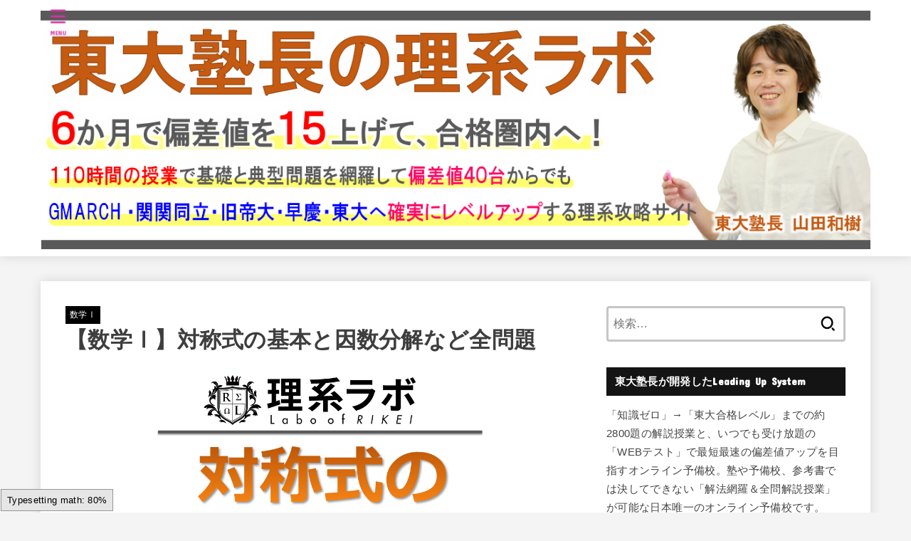

--- FILE ---
content_type: text/html; charset=UTF-8
request_url: https://rikeilabo.com/symmetric-formula
body_size: 28534
content:
<!doctype html>
<html lang="ja">
<head>
<meta charset="utf-8">
<meta http-equiv="X-UA-Compatible" content="IE=edge">
<meta name="HandheldFriendly" content="True">
<meta name="MobileOptimized" content="320">
<meta name="viewport" content="width=device-width, initial-scale=1.0, viewport-fit=cover">
<link rel="pingback" href="https://rikeilabo.com/xmlrpc.php">
<title>【数学Ⅰ】対称式の基本と因数分解など全問題 | 理系ラボ</title>
<meta name='robots' content='max-image-preview:large'/>
<style>img:is([sizes="auto" i], [sizes^="auto," i]) {contain-intrinsic-size:3000px 1500px}</style>
<link rel='dns-prefetch' href='//fonts.googleapis.com'/>
<link rel='dns-prefetch' href='//cdnjs.cloudflare.com'/>
<link rel="alternate" type="application/rss+xml" title="理系ラボ &raquo; フィード" href="https://rikeilabo.com/feed"/>
<link rel="alternate" type="application/rss+xml" title="理系ラボ &raquo; コメントフィード" href="https://rikeilabo.com/comments/feed"/>
<link rel="alternate" type="application/rss+xml" title="理系ラボ &raquo; 【数学Ⅰ】対称式の基本と因数分解など全問題 のコメントのフィード" href="https://rikeilabo.com/symmetric-formula/feed"/>
<!-- SEO SIMPLE PACK 3.6.2 -->
<meta name="description" content="東大塾長の山田です。 このページでは、「対称式の基本」と、「2文字の対称式」・「対称式の分数の問題」・「3文字の対称式」の問題全パターンを、すべて解説していきます。 このページにある内容をおさえれば、対称式のどんな問題がきても無敵になれます">
<meta name="keywords" content="大学受験,オンライン塾">
<link rel="canonical" href="https://rikeilabo.com/symmetric-formula">
<meta property="og:locale" content="ja_JP">
<meta property="og:type" content="article">
<meta property="og:image" content="https://rikeilabo.com/wp-content/uploads/2018/11/1-050.Symmetric-formula.png">
<meta property="og:title" content="【数学Ⅰ】対称式の基本と因数分解など全問題 | 理系ラボ">
<meta property="og:description" content="東大塾長の山田です。 このページでは、「対称式の基本」と、「2文字の対称式」・「対称式の分数の問題」・「3文字の対称式」の問題全パターンを、すべて解説していきます。 このページにある内容をおさえれば、対称式のどんな問題がきても無敵になれます">
<meta property="og:url" content="https://rikeilabo.com/symmetric-formula">
<meta property="og:site_name" content="理系ラボ">
<meta name="twitter:card" content="summary_large_image">
<!-- Google Analytics (gtag.js) -->
<link rel='stylesheet' id='wp-block-library-css' href='https://rikeilabo.com/wp-includes/css/dist/block-library/style.min.css.pagespeed.ce.oGs6-YID3c.css' type='text/css' media='all'/><style id='global-styles-inline-css' type='text/css'>:root{--wp--preset--aspect-ratio--square:1;--wp--preset--aspect-ratio--4-3: 4/3;--wp--preset--aspect-ratio--3-4: 3/4;--wp--preset--aspect-ratio--3-2: 3/2;--wp--preset--aspect-ratio--2-3: 2/3;--wp--preset--aspect-ratio--16-9: 16/9;--wp--preset--aspect-ratio--9-16: 9/16;--wp--preset--color--black:#000;--wp--preset--color--cyan-bluish-gray:#abb8c3;--wp--preset--color--white:#fff;--wp--preset--color--pale-pink:#f78da7;--wp--preset--color--vivid-red:#cf2e2e;--wp--preset--color--luminous-vivid-orange:#ff6900;--wp--preset--color--luminous-vivid-amber:#fcb900;--wp--preset--color--light-green-cyan:#7bdcb5;--wp--preset--color--vivid-green-cyan:#00d084;--wp--preset--color--pale-cyan-blue:#8ed1fc;--wp--preset--color--vivid-cyan-blue:#0693e3;--wp--preset--color--vivid-purple:#9b51e0;--wp--preset--color--stk-palette-one:var(--stk-palette-color1);--wp--preset--color--stk-palette-two:var(--stk-palette-color2);--wp--preset--color--stk-palette-three:var(--stk-palette-color3);--wp--preset--color--stk-palette-four:var(--stk-palette-color4);--wp--preset--color--stk-palette-five:var(--stk-palette-color5);--wp--preset--color--stk-palette-six:var(--stk-palette-color6);--wp--preset--color--stk-palette-seven:var(--stk-palette-color7);--wp--preset--color--stk-palette-eight:var(--stk-palette-color8);--wp--preset--color--stk-palette-nine:var(--stk-palette-color9);--wp--preset--color--stk-palette-ten:var(--stk-palette-color10);--wp--preset--color--mainttlbg:var(--main-ttl-bg);--wp--preset--color--mainttltext:var(--main-ttl-color);--wp--preset--color--stkeditorcolor-one:var(--stk-editor-color1);--wp--preset--color--stkeditorcolor-two:var(--stk-editor-color2);--wp--preset--color--stkeditorcolor-three:var(--stk-editor-color3);--wp--preset--gradient--vivid-cyan-blue-to-vivid-purple:linear-gradient(135deg,rgba(6,147,227,1) 0%,#9b51e0 100%);--wp--preset--gradient--light-green-cyan-to-vivid-green-cyan:linear-gradient(135deg,#7adcb4 0%,#00d082 100%);--wp--preset--gradient--luminous-vivid-amber-to-luminous-vivid-orange:linear-gradient(135deg,rgba(252,185,0,1) 0%,rgba(255,105,0,1) 100%);--wp--preset--gradient--luminous-vivid-orange-to-vivid-red:linear-gradient(135deg,rgba(255,105,0,1) 0%,#cf2e2e 100%);--wp--preset--gradient--very-light-gray-to-cyan-bluish-gray:linear-gradient(135deg,#eee 0%,#a9b8c3 100%);--wp--preset--gradient--cool-to-warm-spectrum:linear-gradient(135deg,#4aeadc 0%,#9778d1 20%,#cf2aba 40%,#ee2c82 60%,#fb6962 80%,#fef84c 100%);--wp--preset--gradient--blush-light-purple:linear-gradient(135deg,#ffceec 0%,#9896f0 100%);--wp--preset--gradient--blush-bordeaux:linear-gradient(135deg,#fecda5 0%,#fe2d2d 50%,#6b003e 100%);--wp--preset--gradient--luminous-dusk:linear-gradient(135deg,#ffcb70 0%,#c751c0 50%,#4158d0 100%);--wp--preset--gradient--pale-ocean:linear-gradient(135deg,#fff5cb 0%,#b6e3d4 50%,#33a7b5 100%);--wp--preset--gradient--electric-grass:linear-gradient(135deg,#caf880 0%,#71ce7e 100%);--wp--preset--gradient--midnight:linear-gradient(135deg,#020381 0%,#2874fc 100%);--wp--preset--font-size--small:13px;--wp--preset--font-size--medium:20px;--wp--preset--font-size--large:36px;--wp--preset--font-size--x-large:42px;--wp--preset--spacing--20:.44rem;--wp--preset--spacing--30:.67rem;--wp--preset--spacing--40:1rem;--wp--preset--spacing--50:1.5rem;--wp--preset--spacing--60:2.25rem;--wp--preset--spacing--70:3.38rem;--wp--preset--spacing--80:5.06rem;--wp--preset--shadow--natural:6px 6px 9px rgba(0,0,0,.2);--wp--preset--shadow--deep:12px 12px 50px rgba(0,0,0,.4);--wp--preset--shadow--sharp:6px 6px 0 rgba(0,0,0,.2);--wp--preset--shadow--outlined:6px 6px 0 -3px rgba(255,255,255,1) , 6px 6px rgba(0,0,0,1);--wp--preset--shadow--crisp:6px 6px 0 rgba(0,0,0,1)}:where(.is-layout-flex){gap:.5em}:where(.is-layout-grid){gap:.5em}.is-layout-flex > :is(*, div){margin:0}.is-layout-grid > :is(*, div){margin:0}:where(.wp-block-columns.is-layout-flex){gap:2em}:where(.wp-block-columns.is-layout-grid){gap:2em}:where(.wp-block-post-template.is-layout-flex){gap:1.25em}:where(.wp-block-post-template.is-layout-grid){gap:1.25em}:where(.wp-block-post-template.is-layout-flex){gap:1.25em}:where(.wp-block-post-template.is-layout-grid){gap:1.25em}:where(.wp-block-columns.is-layout-flex){gap:2em}:where(.wp-block-columns.is-layout-grid){gap:2em}:root :where(.wp-block-pullquote){font-size:1.5em;line-height:1.6}</style><link rel='stylesheet' id='stk_style-css' href='https://rikeilabo.com/wp-content/themes/jstork19/style.css?ver=5.16' type='text/css' media='all'/><style id='stk_style-inline-css' type='text/css'>:root{--stk-base-font-family:"游ゴシック" , "Yu Gothic" , "游ゴシック体" , "YuGothic" , "Hiragino Kaku Gothic ProN" , Meiryo , sans-serif;--stk-base-font-size-pc:103%;--stk-base-font-size-sp:103%;--stk-font-weight:400;--stk-font-feature-settings:normal;--stk-font-awesome-free:"Font Awesome 6 Free";--stk-font-awesome-brand:"Font Awesome 6 Brands";--wp--preset--font-size--medium:clamp(1.2em,2.5vw,20px);--wp--preset--font-size--large:clamp(1.5em,4.5vw,36px);--wp--preset--font-size--x-large:clamp(1.9em,5.25vw,42px);--wp--style--gallery-gap-default:.5em;--stk-flex-style:flex-start;--stk-wrap-width:1166px;--stk-wide-width:980px;--stk-main-width:728px;--stk-side-margin:32px;--stk-post-thumb-ratio:16/10;--stk-post-title-font_size:clamp(1.4em,4vw,1.9em);--stk-h1-font_size:clamp(1.4em,4vw,1.9em);--stk-h2-font_size:clamp(1.2em,2.6vw,1.3em);--stk-h2-normal-font_size:125%;--stk-h3-font_size:clamp(1.1em,2.3vw,1.15em);--stk-h4-font_size:105%;--stk-h5-font_size:100%;--stk-line_height:1.8;--stk-heading-line_height:1.5;--stk-heading-margin_top:2em;--stk-heading-margin_bottom:1em;--stk-margin:1.6em;--stk-h2-margin-rl:-2vw;--stk-el-margin-rl:-4vw;--stk-list-icon-size:1.8em;--stk-list-item-margin:.7em;--stk-list-margin:1em;--stk-h2-border_radius:3px;--stk-h2-border_width:4px;--stk-h3-border_width:4px;--stk-h4-border_width:4px;--stk-wttl-border_radius:0;--stk-wttl-border_width:2px;--stk-supplement-border_radius:4px;--stk-supplement-border_width:2px;--stk-supplement-sat:82%;--stk-supplement-lig:86%;--stk-box-border_radius:4px;--stk-box-border_width:2px;--stk-btn-border_radius:3px;--stk-btn-border_width:2px;--stk-post-radius:0;--stk-postlist-radius:0;--stk-cardlist-radius:0;--stk-shadow-s:1px 2px 10px rgba(0,0,0,.2);--stk-shadow-l:5px 10px 20px rgba(0,0,0,.2);--main-text-color:#3e3e3e;--main-link-color:#003d3f;--main-link-color-hover:#000;--main-ttl-bg:#141414;--main-ttl-bg-rgba:rgba(20,20,20,.1);--main-ttl-color:#fff;--header-bg:#fff;--header-bg-overlay:#0ea3c9;--header-logo-color:#000;--header-text-color:#d831a1;--inner-content-bg:#fff;--label-bg:#000;--label-text-color:#fff;--slider-text-color:#444;--side-text-color:#444;--footer-bg:#000;--footer-text-color:#cacaca;--footer-link-color:#f7f7f7;--new-mark-bg:#ff6347;--oc-box-blue:#19b4ce;--oc-box-blue-inner:#d4f3ff;--oc-box-red:#ee5656;--oc-box-red-inner:#feeeed;--oc-box-yellow:#f7cf2e;--oc-box-yellow-inner:#fffae2;--oc-box-green:#39cd75;--oc-box-green-inner:#e8fbf0;--oc-box-pink:#f7b2b2;--oc-box-pink-inner:#fee;--oc-box-gray:#9c9c9c;--oc-box-gray-inner:#f5f5f5;--oc-box-black:#313131;--oc-box-black-inner:#404040;--oc-btn-rich_yellow:#f7cf2e;--oc-btn-rich_yellow-sdw:rgba(222,182,21,1);--oc-btn-rich_pink:#ee5656;--oc-btn-rich_pink-sdw:rgba(213,61,61,1);--oc-btn-rich_orange:#ef9b2f;--oc-btn-rich_orange-sdw:rgba(214,130,22,1);--oc-btn-rich_green:#39cd75;--oc-btn-rich_green-sdw:rgba(32,180,92,1);--oc-btn-rich_blue:#19b4ce;--oc-btn-rich_blue-sdw:rgba(0,155,181,1);--oc-base-border-color:rgba(125,125,125,.3);--oc-has-background-basic-padding:1.1em;--stk-maker-yellow:#ff6;--stk-maker-pink:#ffd5d5;--stk-maker-blue:#b5dfff;--stk-maker-green:#cff7c7;--stk-caption-font-size:11px;--stk-palette-color1:#abb8c3;--stk-palette-color2:#f78da7;--stk-palette-color3:#cf2e2e;--stk-palette-color4:#ff6900;--stk-palette-color5:#fcb900;--stk-palette-color6:#7bdcb5;--stk-palette-color7:#00d084;--stk-palette-color8:#8ed1fc;--stk-palette-color9:#0693e3;--stk-palette-color10:#9b51e0;--stk-editor-color1:#1bb4d3;--stk-editor-color2:#f55e5e;--stk-editor-color3:#ee2;--stk-editor-color1-rgba:rgba(27,180,211,.1);--stk-editor-color2-rgba:rgba(245,94,94,.1);--stk-editor-color3-rgba:rgba(238,238,34,.1)}#related-box .h_ttl::after{content:"こちらの記事も人気です"}.stk_authorbox>.h_ttl:not(.subtext__none)::after{content:"この記事を書いた人"}</style><link rel='stylesheet' id='gf_font-css' href='https://fonts.googleapis.com/css?family=Concert+One&#038;display=swap' type='text/css' media='all'/><style id='gf_font-inline-css' type='text/css'>.gf{font-family:"Concert One","游ゴシック","Yu Gothic","游ゴシック体","YuGothic","Hiragino Kaku Gothic ProN",Meiryo,sans-serif}</style><link rel='stylesheet' id='fontawesome-css' href='https://cdnjs.cloudflare.com/ajax/libs/font-awesome/6.7.2/css/all.min.css' type='text/css' media='all'/><style>.tablepress>:not(caption)>*>*{background:none;border:none;box-sizing:border-box;float:none!important;padding:var(--padding);text-align:left;vertical-align:top}.tablepress>:where(thead)+tbody>:where(:not(.child))>*,.tablepress>tbody>*~:where(:not(.child))>*,.tablepress>tfoot>:where(:first-child)>*{border-top:1px solid var(--border-color)}.tablepress>:where(thead,tfoot)>tr>*{background-color:var(--head-bg-color);color:var(--head-text-color);font-weight:700;vertical-align:middle;word-break:normal}.tablepress>:where(tbody)>tr>*{color:var(--text-color)}.tablepress>:where(tbody.row-striping)>:nth-child(odd of :where(:not(.child,.dtrg-group)))+:where(.child)>*,.tablepress>:where(tbody.row-striping)>:nth-child(odd of :where(:not(.child,.dtrg-group)))>*{background-color:var(--odd-bg-color);color:var(--odd-text-color)}.tablepress>:where(tbody.row-striping)>:nth-child(even of :where(:not(.child,.dtrg-group)))+:where(.child)>*,.tablepress>:where(tbody.row-striping)>:nth-child(even of :where(:not(.child,.dtrg-group)))>*{background-color:var(--even-bg-color);color:var(--even-text-color)}.tablepress>.row-hover>tr:has(+.child:hover)>*,.tablepress>.row-hover>tr:hover+:where(.child)>*,.tablepress>.row-hover>tr:where(:not(.dtrg-group)):hover>*{background-color:var(--hover-bg-color);color:var(--hover-text-color)}.tablepress:where(.auto-type-alignment) .dt-right,.tablepress:where(.auto-type-alignment) .dt-type-date,.tablepress:where(.auto-type-alignment) .dt-type-numeric{text-align:right}.tablepress:where(.auto-type-alignment) .dt-right .dt-column-footer,.tablepress:where(.auto-type-alignment) .dt-right .dt-column-header,.tablepress:where(.auto-type-alignment) .dt-type-date .dt-column-footer,.tablepress:where(.auto-type-alignment) .dt-type-date .dt-column-header,.tablepress:where(.auto-type-alignment) .dt-type-numeric .dt-column-footer,.tablepress:where(.auto-type-alignment) .dt-type-numeric .dt-column-header{flex-direction:row-reverse}</style><link rel='stylesheet' id='xeory-fixed-banner-css-css' href='https://rikeilabo.com/wp-content/plugins/xeory-fixed-banner/css/xeory-fixed-banner.css' type='text/css' media='all'/><style type="text/css" id="custom-background-css">body.custom-background{background-color:#f4f4f4}</style><style type="text/css" id="wp-custom-css">body,p{word-break:normal!important;word-wrap:break-word!important}div.horizontal-scroll{overflow-x:auto}</style><script async src="https://www.googletagmanager.com/gtag/js?id=G-S7XBN6R4WD" type="text/psajs" data-pagespeed-orig-index="0"></script>
<script type="text/psajs" data-pagespeed-orig-index="1">window.dataLayer=window.dataLayer||[];function gtag(){dataLayer.push(arguments);}gtag("js",new Date());gtag("config","G-S7XBN6R4WD");</script>
<!-- / SEO SIMPLE PACK -->
<script data-pagespeed-orig-type="text/javascript" type="text/psajs" data-pagespeed-orig-index="2">//<![CDATA[
window._wpemojiSettings={"baseUrl":"https:\/\/s.w.org\/images\/core\/emoji\/16.0.1\/72x72\/","ext":".png","svgUrl":"https:\/\/s.w.org\/images\/core\/emoji\/16.0.1\/svg\/","svgExt":".svg","source":{"concatemoji":"https:\/\/rikeilabo.com\/wp-includes\/js\/wp-emoji-release.min.js?ver=6.8.3"}};!function(s,n){var o,i,e;function c(e){try{var t={supportTests:e,timestamp:(new Date).valueOf()};sessionStorage.setItem(o,JSON.stringify(t))}catch(e){}}function p(e,t,n){e.clearRect(0,0,e.canvas.width,e.canvas.height),e.fillText(t,0,0);var t=new Uint32Array(e.getImageData(0,0,e.canvas.width,e.canvas.height).data),a=(e.clearRect(0,0,e.canvas.width,e.canvas.height),e.fillText(n,0,0),new Uint32Array(e.getImageData(0,0,e.canvas.width,e.canvas.height).data));return t.every(function(e,t){return e===a[t]})}function u(e,t){e.clearRect(0,0,e.canvas.width,e.canvas.height),e.fillText(t,0,0);for(var n=e.getImageData(16,16,1,1),a=0;a<n.data.length;a++)if(0!==n.data[a])return!1;return!0}function f(e,t,n,a){switch(t){case"flag":return n(e,"\ud83c\udff3\ufe0f\u200d\u26a7\ufe0f","\ud83c\udff3\ufe0f\u200b\u26a7\ufe0f")?!1:!n(e,"\ud83c\udde8\ud83c\uddf6","\ud83c\udde8\u200b\ud83c\uddf6")&&!n(e,"\ud83c\udff4\udb40\udc67\udb40\udc62\udb40\udc65\udb40\udc6e\udb40\udc67\udb40\udc7f","\ud83c\udff4\u200b\udb40\udc67\u200b\udb40\udc62\u200b\udb40\udc65\u200b\udb40\udc6e\u200b\udb40\udc67\u200b\udb40\udc7f");case"emoji":return!a(e,"\ud83e\udedf")}return!1}function g(e,t,n,a){var r="undefined"!=typeof WorkerGlobalScope&&self instanceof WorkerGlobalScope?new OffscreenCanvas(300,150):s.createElement("canvas"),o=r.getContext("2d",{willReadFrequently:!0}),i=(o.textBaseline="top",o.font="600 32px Arial",{});return e.forEach(function(e){i[e]=t(o,e,n,a)}),i}function t(e){var t=s.createElement("script");t.src=e,t.defer=!0,s.head.appendChild(t)}"undefined"!=typeof Promise&&(o="wpEmojiSettingsSupports",i=["flag","emoji"],n.supports={everything:!0,everythingExceptFlag:!0},e=new Promise(function(e){s.addEventListener("DOMContentLoaded",e,{once:!0})}),new Promise(function(t){var n=function(){try{var e=JSON.parse(sessionStorage.getItem(o));if("object"==typeof e&&"number"==typeof e.timestamp&&(new Date).valueOf()<e.timestamp+604800&&"object"==typeof e.supportTests)return e.supportTests}catch(e){}return null}();if(!n){if("undefined"!=typeof Worker&&"undefined"!=typeof OffscreenCanvas&&"undefined"!=typeof URL&&URL.createObjectURL&&"undefined"!=typeof Blob)try{var e="postMessage("+g.toString()+"("+[JSON.stringify(i),f.toString(),p.toString(),u.toString()].join(",")+"));",a=new Blob([e],{type:"text/javascript"}),r=new Worker(URL.createObjectURL(a),{name:"wpTestEmojiSupports"});return void(r.onmessage=function(e){c(n=e.data),r.terminate(),t(n)})}catch(e){}c(n=g(i,f,p,u))}t(n)}).then(function(e){for(var t in e)n.supports[t]=e[t],n.supports.everything=n.supports.everything&&n.supports[t],"flag"!==t&&(n.supports.everythingExceptFlag=n.supports.everythingExceptFlag&&n.supports[t]);n.supports.everythingExceptFlag=n.supports.everythingExceptFlag&&!n.supports.flag,n.DOMReady=!1,n.readyCallback=function(){n.DOMReady=!0}}).then(function(){return e}).then(function(){var e;n.supports.everything||(n.readyCallback(),(e=n.source||{}).concatemoji?t(e.concatemoji):e.wpemoji&&e.twemoji&&(t(e.twemoji),t(e.wpemoji)))}))}((window,document),window._wpemojiSettings);
//]]></script>
<script data-pagespeed-orig-type="text/javascript" src="https://rikeilabo.com/wp-includes/js/jquery/jquery.min.js?ver=3.7.1" id="jquery-core-js" type="text/psajs" data-pagespeed-orig-index="3"></script>
<script data-pagespeed-orig-type="text/javascript" src="https://rikeilabo.com/wp-includes/js/jquery/jquery-migrate.min.js?ver=3.4.1" id="jquery-migrate-js" type="text/psajs" data-pagespeed-orig-index="4"></script>
<script data-pagespeed-orig-type="text/javascript" id="jquery-js-after" type="text/psajs" data-pagespeed-orig-index="5">//<![CDATA[
jQuery(function($){$(".widget_categories li, .widget_nav_menu li").has("ul").toggleClass("accordionMenu");$(".widget ul.children , .widget ul.sub-menu").after("<span class='accordionBtn'></span>");$(".widget ul.children , .widget ul.sub-menu").hide();$("ul .accordionBtn").on("click",function(){$(this).prev("ul").slideToggle();$(this).toggleClass("active")})});
//]]></script>
<script data-pagespeed-orig-type="text/javascript" src="https://rikeilabo.com/wp-content/plugins/xeory-fixed-banner/js/xeory-fixed-banner.js" id="xeory-fixed-banner-js-js" type="text/psajs" data-pagespeed-orig-index="6"></script>
<link rel="https://api.w.org/" href="https://rikeilabo.com/wp-json/"/><link rel="alternate" title="JSON" type="application/json" href="https://rikeilabo.com/wp-json/wp/v2/posts/4790"/><link rel="EditURI" type="application/rsd+xml" title="RSD" href="https://rikeilabo.com/xmlrpc.php?rsd"/>
<link rel='shortlink' href='https://rikeilabo.com/?p=4790'/>
<link rel="alternate" title="oEmbed (JSON)" type="application/json+oembed" href="https://rikeilabo.com/wp-json/oembed/1.0/embed?url=https%3A%2F%2Frikeilabo.com%2Fsymmetric-formula"/>
<link rel="alternate" title="oEmbed (XML)" type="text/xml+oembed" href="https://rikeilabo.com/wp-json/oembed/1.0/embed?url=https%3A%2F%2Frikeilabo.com%2Fsymmetric-formula&#038;format=xml"/>
<meta name="thumbnail" content="https://rikeilabo.com/wp-content/uploads/2018/11/1-050.Symmetric-formula.png"/>
<link rel="icon" href="https://rikeilabo.com/wp-content/uploads/2023/07/cropped-icon-32x32.jpg" sizes="32x32"/>
<link rel="icon" href="https://rikeilabo.com/wp-content/uploads/2023/07/xcropped-icon-192x192.jpg.pagespeed.ic.YyPWEEpniw.webp" sizes="192x192"/>
<link rel="apple-touch-icon" href="https://rikeilabo.com/wp-content/uploads/2023/07/cropped-icon-180x180.jpg"/>
<meta name="msapplication-TileImage" content="https://rikeilabo.com/wp-content/uploads/2023/07/cropped-icon-270x270.jpg"/>
</head>
<body class="wp-singular post-template-default single single-post postid-4790 single-format-standard custom-background wp-custom-logo wp-embed-responsive wp-theme-jstork19 wp-child-theme-jstork19_custom h_layout_pc_center_wide h_layout_sp_center"><noscript><meta HTTP-EQUIV="refresh" content="0;url='https://rikeilabo.com/symmetric-formula?PageSpeed=noscript'" /><style><!--table,div,span,font,p{display:none} --></style><div style="display:block">Please click <a href="https://rikeilabo.com/symmetric-formula?PageSpeed=noscript">here</a> if you are not redirected within a few seconds.</div></noscript>
<svg aria-hidden="true" xmlns="http://www.w3.org/2000/svg" width="0" height="0" focusable="false" role="none" style="visibility: hidden; position: absolute; left: -9999px; overflow: hidden;"><defs><symbol id="svgicon_search_btn" viewBox="0 0 50 50"><path d="M44.35,48.52l-4.95-4.95c-1.17-1.17-1.17-3.07,0-4.24l0,0c1.17-1.17,3.07-1.17,4.24,0l4.95,4.95c1.17,1.17,1.17,3.07,0,4.24 l0,0C47.42,49.7,45.53,49.7,44.35,48.52z"/><path d="M22.81,7c8.35,0,15.14,6.79,15.14,15.14s-6.79,15.14-15.14,15.14S7.67,30.49,7.67,22.14S14.46,7,22.81,7 M22.81,1 C11.13,1,1.67,10.47,1.67,22.14s9.47,21.14,21.14,21.14s21.14-9.47,21.14-21.14S34.49,1,22.81,1L22.81,1z"/></symbol><symbol id="svgicon_nav_btn" viewBox="0 0 50 50"><path d="M45.1,46.5H4.9c-1.6,0-2.9-1.3-2.9-2.9v-0.2c0-1.6,1.3-2.9,2.9-2.9h40.2c1.6,0,2.9,1.3,2.9,2.9v0.2 C48,45.2,46.7,46.5,45.1,46.5z"/><path d="M45.1,28.5H4.9c-1.6,0-2.9-1.3-2.9-2.9v-0.2c0-1.6,1.3-2.9,2.9-2.9h40.2c1.6,0,2.9,1.3,2.9,2.9v0.2 C48,27.2,46.7,28.5,45.1,28.5z"/><path d="M45.1,10.5H4.9C3.3,10.5,2,9.2,2,7.6V7.4c0-1.6,1.3-2.9,2.9-2.9h40.2c1.6,0,2.9,1.3,2.9,2.9v0.2 C48,9.2,46.7,10.5,45.1,10.5z"/></symbol><symbol id="stk-envelope-svg" viewBox="0 0 300 300"><path d="M300.03,81.5c0-30.25-24.75-55-55-55h-190c-30.25,0-55,24.75-55,55v140c0,30.25,24.75,55,55,55h190c30.25,0,55-24.75,55-55 V81.5z M37.4,63.87c4.75-4.75,11.01-7.37,17.63-7.37h190c6.62,0,12.88,2.62,17.63,7.37c4.75,4.75,7.37,11.01,7.37,17.63v5.56 c-0.32,0.2-0.64,0.41-0.95,0.64L160.2,169.61c-0.75,0.44-5.12,2.89-10.17,2.89c-4.99,0-9.28-2.37-10.23-2.94L30.99,87.7 c-0.31-0.23-0.63-0.44-0.95-0.64V81.5C30.03,74.88,32.65,68.62,37.4,63.87z M262.66,239.13c-4.75,4.75-11.01,7.37-17.63,7.37h-190 c-6.62,0-12.88-2.62-17.63-7.37c-4.75-4.75-7.37-11.01-7.37-17.63v-99.48l93.38,70.24c0.16,0.12,0.32,0.24,0.49,0.35 c1.17,0.81,11.88,7.88,26.13,7.88c14.25,0,24.96-7.07,26.14-7.88c0.17-0.11,0.33-0.23,0.49-0.35l93.38-70.24v99.48 C270.03,228.12,267.42,234.38,262.66,239.13z"/></symbol><symbol id="stk-close-svg" viewBox="0 0 384 512"><path fill="currentColor" d="M342.6 150.6c12.5-12.5 12.5-32.8 0-45.3s-32.8-12.5-45.3 0L192 210.7 86.6 105.4c-12.5-12.5-32.8-12.5-45.3 0s-12.5 32.8 0 45.3L146.7 256 41.4 361.4c-12.5 12.5-12.5 32.8 0 45.3s32.8 12.5 45.3 0L192 301.3 297.4 406.6c12.5 12.5 32.8 12.5 45.3 0s12.5-32.8 0-45.3L237.3 256 342.6 150.6z"/></symbol><symbol id="stk-twitter-svg" viewBox="0 0 512 512"><path d="M299.8,219.7L471,20.7h-40.6L281.7,193.4L163,20.7H26l179.6,261.4L26,490.7h40.6l157-182.5L349,490.7h137L299.8,219.7 L299.8,219.7z M244.2,284.3l-18.2-26L81.2,51.2h62.3l116.9,167.1l18.2,26l151.9,217.2h-62.3L244.2,284.3L244.2,284.3z"/></symbol><symbol id="stk-twitter_bird-svg" viewBox="0 0 512 512"><path d="M459.37 151.716c.325 4.548.325 9.097.325 13.645 0 138.72-105.583 298.558-298.558 298.558-59.452 0-114.68-17.219-161.137-47.106 8.447.974 16.568 1.299 25.34 1.299 49.055 0 94.213-16.568 130.274-44.832-46.132-.975-84.792-31.188-98.112-72.772 6.498.974 12.995 1.624 19.818 1.624 9.421 0 18.843-1.3 27.614-3.573-48.081-9.747-84.143-51.98-84.143-102.985v-1.299c13.969 7.797 30.214 12.67 47.431 13.319-28.264-18.843-46.781-51.005-46.781-87.391 0-19.492 5.197-37.36 14.294-52.954 51.655 63.675 129.3 105.258 216.365 109.807-1.624-7.797-2.599-15.918-2.599-24.04 0-57.828 46.782-104.934 104.934-104.934 30.213 0 57.502 12.67 76.67 33.137 23.715-4.548 46.456-13.32 66.599-25.34-7.798 24.366-24.366 44.833-46.132 57.827 21.117-2.273 41.584-8.122 60.426-16.243-14.292 20.791-32.161 39.308-52.628 54.253z"/></symbol><symbol id="stk-bluesky-svg" viewBox="0 0 256 256"><path d="M 60.901 37.747 C 88.061 58.137 117.273 99.482 127.999 121.666 C 138.727 99.482 167.938 58.137 195.099 37.747 C 214.696 23.034 246.45 11.651 246.45 47.874 C 246.45 55.109 242.302 108.648 239.869 117.34 C 231.413 147.559 200.6 155.266 173.189 150.601 C 221.101 158.756 233.288 185.766 206.966 212.776 C 156.975 264.073 135.115 199.905 129.514 183.464 C 128.487 180.449 128.007 179.038 127.999 180.238 C 127.992 179.038 127.512 180.449 126.486 183.464 C 120.884 199.905 99.024 264.073 49.033 212.776 C 22.711 185.766 34.899 158.756 82.81 150.601 C 55.4 155.266 24.587 147.559 16.13 117.34 C 13.697 108.648 9.55 55.109 9.55 47.874 C 9.55 11.651 41.304 23.034 60.901 37.747 Z"/></symbol><symbol id="stk-facebook-svg" viewBox="0 0 512 512"><path d="M504 256C504 119 393 8 256 8S8 119 8 256c0 123.78 90.69 226.38 209.25 245V327.69h-63V256h63v-54.64c0-62.15 37-96.48 93.67-96.48 27.14 0 55.52 4.84 55.52 4.84v61h-31.28c-30.8 0-40.41 19.12-40.41 38.73V256h68.78l-11 71.69h-57.78V501C413.31 482.38 504 379.78 504 256z"/></symbol><symbol id="stk-hatebu-svg" viewBox="0 0 50 50"><path d="M5.53,7.51c5.39,0,10.71,0,16.02,0,.73,0,1.47,.06,2.19,.19,3.52,.6,6.45,3.36,6.99,6.54,.63,3.68-1.34,7.09-5.02,8.67-.32,.14-.63,.27-1.03,.45,3.69,.93,6.25,3.02,7.37,6.59,1.79,5.7-2.32,11.79-8.4,12.05-6.01,.26-12.03,.06-18.13,.06V7.51Zm8.16,28.37c.16,.03,.26,.07,.35,.07,1.82,0,3.64,.03,5.46,0,2.09-.03,3.73-1.58,3.89-3.62,.14-1.87-1.28-3.79-3.27-3.97-2.11-.19-4.25-.04-6.42-.04v7.56Zm-.02-13.77c1.46,0,2.83,0,4.2,0,.29,0,.58,0,.86-.03,1.67-.21,3.01-1.53,3.17-3.12,.16-1.62-.75-3.32-2.36-3.61-1.91-.34-3.89-.25-5.87-.35v7.1Z"/><path d="M43.93,30.53h-7.69V7.59h7.69V30.53Z"/><path d="M44,38.27c0,2.13-1.79,3.86-3.95,3.83-2.12-.03-3.86-1.77-3.85-3.85,0-2.13,1.8-3.86,3.96-3.83,2.12,.03,3.85,1.75,3.84,3.85Z"/></symbol><symbol id="stk-line-svg" viewBox="0 0 32 32"><path d="M25.82 13.151c0.465 0 0.84 0.38 0.84 0.841 0 0.46-0.375 0.84-0.84 0.84h-2.34v1.5h2.34c0.465 0 0.84 0.377 0.84 0.84 0 0.459-0.375 0.839-0.84 0.839h-3.181c-0.46 0-0.836-0.38-0.836-0.839v-6.361c0-0.46 0.376-0.84 0.84-0.84h3.181c0.461 0 0.836 0.38 0.836 0.84 0 0.465-0.375 0.84-0.84 0.84h-2.34v1.5zM20.68 17.172c0 0.36-0.232 0.68-0.576 0.795-0.085 0.028-0.177 0.041-0.265 0.041-0.281 0-0.521-0.12-0.68-0.333l-3.257-4.423v3.92c0 0.459-0.372 0.839-0.841 0.839-0.461 0-0.835-0.38-0.835-0.839v-6.361c0-0.36 0.231-0.68 0.573-0.793 0.080-0.031 0.181-0.044 0.259-0.044 0.26 0 0.5 0.139 0.66 0.339l3.283 4.44v-3.941c0-0.46 0.376-0.84 0.84-0.84 0.46 0 0.84 0.38 0.84 0.84zM13.025 17.172c0 0.459-0.376 0.839-0.841 0.839-0.46 0-0.836-0.38-0.836-0.839v-6.361c0-0.46 0.376-0.84 0.84-0.84 0.461 0 0.837 0.38 0.837 0.84zM9.737 18.011h-3.181c-0.46 0-0.84-0.38-0.84-0.839v-6.361c0-0.46 0.38-0.84 0.84-0.84 0.464 0 0.84 0.38 0.84 0.84v5.521h2.341c0.464 0 0.839 0.377 0.839 0.84 0 0.459-0.376 0.839-0.839 0.839zM32 13.752c0-7.161-7.18-12.989-16-12.989s-16 5.828-16 12.989c0 6.415 5.693 11.789 13.38 12.811 0.521 0.109 1.231 0.344 1.411 0.787 0.16 0.401 0.105 1.021 0.051 1.44l-0.219 1.36c-0.060 0.401-0.32 1.581 1.399 0.86 1.721-0.719 9.221-5.437 12.581-9.3 2.299-2.519 3.397-5.099 3.397-7.957z"/></symbol><symbol id="stk-pokect-svg" viewBox="0 0 50 50"><path d="M8.04,6.5c-2.24,.15-3.6,1.42-3.6,3.7v13.62c0,11.06,11,19.75,20.52,19.68,10.7-.08,20.58-9.11,20.58-19.68V10.2c0-2.28-1.44-3.57-3.7-3.7H8.04Zm8.67,11.08l8.25,7.84,8.26-7.84c3.7-1.55,5.31,2.67,3.79,3.9l-10.76,10.27c-.35,.33-2.23,.33-2.58,0l-10.76-10.27c-1.45-1.36,.44-5.65,3.79-3.9h0Z"/></symbol><symbol id="stk-pinterest-svg" viewBox="0 0 50 50"><path d="M3.63,25c.11-6.06,2.25-11.13,6.43-15.19,4.18-4.06,9.15-6.12,14.94-6.18,6.23,.11,11.34,2.24,15.32,6.38,3.98,4.15,6,9.14,6.05,14.98-.11,6.01-2.25,11.06-6.43,15.15-4.18,4.09-9.15,6.16-14.94,6.21-2,0-4-.31-6.01-.92,.39-.61,.78-1.31,1.17-2.09,.44-.94,1-2.73,1.67-5.34,.17-.72,.42-1.7,.75-2.92,.39,.67,1.06,1.28,2,1.84,2.5,1.17,5.15,1.06,7.93-.33,2.89-1.67,4.9-4.26,6.01-7.76,1-3.67,.88-7.08-.38-10.22-1.25-3.15-3.49-5.41-6.72-6.8-4.06-1.17-8.01-1.04-11.85,.38s-6.51,3.85-8.01,7.3c-.39,1.28-.62,2.55-.71,3.8s-.04,2.47,.12,3.67,.59,2.27,1.25,3.21,1.56,1.67,2.67,2.17c.28,.11,.5,.11,.67,0,.22-.11,.44-.56,.67-1.33s.31-1.31,.25-1.59c-.06-.11-.17-.31-.33-.59-1.17-1.89-1.56-3.88-1.17-5.97,.39-2.09,1.25-3.85,2.59-5.3,2.06-1.84,4.47-2.84,7.22-3,2.75-.17,5.11,.59,7.05,2.25,1.06,1.22,1.74,2.7,2.04,4.42s.31,3.38,0,4.97c-.31,1.59-.85,3.07-1.63,4.47-1.39,2.17-3.03,3.28-4.92,3.34-1.11-.06-2.02-.49-2.71-1.29s-.91-1.74-.62-2.79c.11-.61,.44-1.81,1-3.59s.86-3.12,.92-4c-.17-2.12-1.14-3.2-2.92-3.26-1.39,.17-2.42,.79-3.09,1.88s-1.03,2.32-1.09,3.71c.17,1.62,.42,2.73,.75,3.34-.61,2.5-1.09,4.51-1.42,6.01-.11,.39-.42,1.59-.92,3.59s-.78,3.53-.83,4.59v2.34c-3.95-1.84-7.07-4.49-9.35-7.97-2.28-3.48-3.42-7.33-3.42-11.56Z"/></symbol><symbol id="stk-instagram-svg" viewBox="0 0 448 512"><path d="M224.1 141c-63.6 0-114.9 51.3-114.9 114.9s51.3 114.9 114.9 114.9S339 319.5 339 255.9 287.7 141 224.1 141zm0 189.6c-41.1 0-74.7-33.5-74.7-74.7s33.5-74.7 74.7-74.7 74.7 33.5 74.7 74.7-33.6 74.7-74.7 74.7zm146.4-194.3c0 14.9-12 26.8-26.8 26.8-14.9 0-26.8-12-26.8-26.8s12-26.8 26.8-26.8 26.8 12 26.8 26.8zm76.1 27.2c-1.7-35.9-9.9-67.7-36.2-93.9-26.2-26.2-58-34.4-93.9-36.2-37-2.1-147.9-2.1-184.9 0-35.8 1.7-67.6 9.9-93.9 36.1s-34.4 58-36.2 93.9c-2.1 37-2.1 147.9 0 184.9 1.7 35.9 9.9 67.7 36.2 93.9s58 34.4 93.9 36.2c37 2.1 147.9 2.1 184.9 0 35.9-1.7 67.7-9.9 93.9-36.2 26.2-26.2 34.4-58 36.2-93.9 2.1-37 2.1-147.8 0-184.8zM398.8 388c-7.8 19.6-22.9 34.7-42.6 42.6-29.5 11.7-99.5 9-132.1 9s-102.7 2.6-132.1-9c-19.6-7.8-34.7-22.9-42.6-42.6-11.7-29.5-9-99.5-9-132.1s-2.6-102.7 9-132.1c7.8-19.6 22.9-34.7 42.6-42.6 29.5-11.7 99.5-9 132.1-9s102.7-2.6 132.1 9c19.6 7.8 34.7 22.9 42.6 42.6 11.7 29.5 9 99.5 9 132.1s2.7 102.7-9 132.1z"/></symbol><symbol id="stk-youtube-svg" viewBox="0 0 576 512"><path d="M549.655 124.083c-6.281-23.65-24.787-42.276-48.284-48.597C458.781 64 288 64 288 64S117.22 64 74.629 75.486c-23.497 6.322-42.003 24.947-48.284 48.597-11.412 42.867-11.412 132.305-11.412 132.305s0 89.438 11.412 132.305c6.281 23.65 24.787 41.5 48.284 47.821C117.22 448 288 448 288 448s170.78 0 213.371-11.486c23.497-6.321 42.003-24.171 48.284-47.821 11.412-42.867 11.412-132.305 11.412-132.305s0-89.438-11.412-132.305zm-317.51 213.508V175.185l142.739 81.205-142.739 81.201z"/></symbol><symbol id="stk-tiktok-svg" viewBox="0 0 448 512"><path d="M448,209.91a210.06,210.06,0,0,1-122.77-39.25V349.38A162.55,162.55,0,1,1,185,188.31V278.2a74.62,74.62,0,1,0,52.23,71.18V0l88,0a121.18,121.18,0,0,0,1.86,22.17h0A122.18,122.18,0,0,0,381,102.39a121.43,121.43,0,0,0,67,20.14Z"/></symbol><symbol id="stk-feedly-svg" viewBox="0 0 50 50"><path d="M20.42,44.65h9.94c1.59,0,3.12-.63,4.25-1.76l12-12c2.34-2.34,2.34-6.14,0-8.48L29.64,5.43c-2.34-2.34-6.14-2.34-8.48,0L4.18,22.4c-2.34,2.34-2.34,6.14,0,8.48l12,12c1.12,1.12,2.65,1.76,4.24,1.76Zm-2.56-11.39l-.95-.95c-.39-.39-.39-1.02,0-1.41l7.07-7.07c.39-.39,1.02-.39,1.41,0l2.12,2.12c.39,.39,.39,1.02,0,1.41l-5.9,5.9c-.19,.19-.44,.29-.71,.29h-2.34c-.27,0-.52-.11-.71-.29Zm10.36,4.71l-.95,.95c-.19,.19-.44,.29-.71,.29h-2.34c-.27,0-.52-.11-.71-.29l-.95-.95c-.39-.39-.39-1.02,0-1.41l2.12-2.12c.39-.39,1.02-.39,1.41,0l2.12,2.12c.39,.39,.39,1.02,0,1.41ZM11.25,25.23l12.73-12.73c.39-.39,1.02-.39,1.41,0l2.12,2.12c.39,.39,.39,1.02,0,1.41l-11.55,11.55c-.19,.19-.45,.29-.71,.29h-2.34c-.27,0-.52-.11-.71-.29l-.95-.95c-.39-.39-.39-1.02,0-1.41Z"/></symbol><symbol id="stk-amazon-svg" viewBox="0 0 512 512"><path class="st0" d="M444.6,421.5L444.6,421.5C233.3,522,102.2,437.9,18.2,386.8c-5.2-3.2-14,0.8-6.4,9.6 C39.8,430.3,131.5,512,251.1,512c119.7,0,191-65.3,199.9-76.7C459.8,424,453.6,417.7,444.6,421.5z"/><path class="st0" d="M504,388.7L504,388.7c-5.7-7.4-34.5-8.8-52.7-6.5c-18.2,2.2-45.5,13.3-43.1,19.9c1.2,2.5,3.7,1.4,16.2,0.3 c12.5-1.2,47.6-5.7,54.9,3.9c7.3,9.6-11.2,55.4-14.6,62.8c-3.3,7.4,1.2,9.3,7.4,4.4c6.1-4.9,17-17.7,24.4-35.7 C503.9,419.6,508.3,394.3,504,388.7z"/><path class="st0" d="M302.6,147.3c-39.3,4.5-90.6,7.3-127.4,23.5c-42.4,18.3-72.2,55.7-72.2,110.7c0,70.4,44.4,105.6,101.4,105.6 c48.2,0,74.5-11.3,111.7-49.3c12.4,17.8,16.4,26.5,38.9,45.2c5,2.7,11.5,2.4,16-1.6l0,0h0c0,0,0,0,0,0l0.2,0.2 c13.5-12,38.1-33.4,51.9-45c5.5-4.6,4.6-11.9,0.2-18c-12.4-17.1-25.5-31.1-25.5-62.8V150.2c0-44.7,3.1-85.7-29.8-116.5 c-26-25-69.1-33.7-102-33.7c-64.4,0-136.3,24-151.5,103.7c-1.5,8.5,4.6,13,10.1,14.2l65.7,7c6.1-0.3,10.6-6.3,11.7-12.4 c5.6-27.4,28.7-40.7,54.5-40.7c13.9,0,29.7,5.1,38,17.6c9.4,13.9,8.2,33,8.2,49.1V147.3z M289.9,288.1 c-10.8,19.1-27.8,30.8-46.9,30.8c-26,0-41.2-19.8-41.2-49.1c0-57.7,51.7-68.2,100.7-68.2v14.7C302.6,242.6,303.2,264.7,289.9,288.1 z"/></symbol><symbol id="stk-user_url-svg" viewBox="0 0 50 50"><path d="M33.62,25c0,1.99-.11,3.92-.3,5.75H16.67c-.19-1.83-.38-3.76-.38-5.75s.19-3.92,.38-5.75h16.66c.19,1.83,.3,3.76,.3,5.75Zm13.65-5.75c.48,1.84,.73,3.76,.73,5.75s-.25,3.91-.73,5.75h-11.06c.19-1.85,.29-3.85,.29-5.75s-.1-3.9-.29-5.75h11.06Zm-.94-2.88h-10.48c-.9-5.74-2.68-10.55-4.97-13.62,7.04,1.86,12.76,6.96,15.45,13.62Zm-13.4,0h-15.87c.55-3.27,1.39-6.17,2.43-8.5,.94-2.12,1.99-3.66,3.01-4.63,1.01-.96,1.84-1.24,2.5-1.24s1.49,.29,2.5,1.24c1.02,.97,2.07,2.51,3.01,4.63,1.03,2.34,1.88,5.23,2.43,8.5h0Zm-29.26,0C6.37,9.72,12.08,4.61,19.12,2.76c-2.29,3.07-4.07,7.88-4.97,13.62H3.67Zm10.12,2.88c-.19,1.85-.37,3.77-.37,5.75s.18,3.9,.37,5.75H2.72c-.47-1.84-.72-3.76-.72-5.75s.25-3.91,.72-5.75H13.79Zm5.71,22.87c-1.03-2.34-1.88-5.23-2.43-8.5h15.87c-.55,3.27-1.39,6.16-2.43,8.5-.94,2.13-1.99,3.67-3.01,4.64-1.01,.95-1.84,1.24-2.58,1.24-.58,0-1.41-.29-2.42-1.24-1.02-.97-2.07-2.51-3.01-4.64h0Zm-.37,5.12c-7.04-1.86-12.76-6.96-15.45-13.62H14.16c.9,5.74,2.68,10.55,4.97,13.62h0Zm11.75,0c2.29-3.07,4.07-7.88,4.97-13.62h10.48c-2.7,6.66-8.41,11.76-15.45,13.62h0Z"/></symbol><symbol id="stk-link-svg" viewBox="0 0 256 256"><path d="M85.56787,153.44629l67.88281-67.88184a12.0001,12.0001,0,1,1,16.97071,16.97071L102.53857,170.417a12.0001,12.0001,0,1,1-16.9707-16.9707ZM136.478,170.4248,108.19385,198.709a36,36,0,0,1-50.91211-50.91113l28.28418-28.28418A12.0001,12.0001,0,0,0,68.59521,102.543L40.311,130.82715a60.00016,60.00016,0,0,0,84.85351,84.85254l28.28418-28.28418A12.0001,12.0001,0,0,0,136.478,170.4248ZM215.6792,40.3125a60.06784,60.06784,0,0,0-84.85352,0L102.5415,68.59668a12.0001,12.0001,0,0,0,16.97071,16.9707L147.79639,57.2832a36,36,0,0,1,50.91211,50.91114l-28.28418,28.28418a12.0001,12.0001,0,0,0,16.9707,16.9707L215.6792,125.165a60.00052,60.00052,0,0,0,0-84.85254Z"/></symbol></defs></svg>
<div id="container">
<header id="header" class="stk_header"><div class="inner-header wrap"><div class="site__logo fs_ll"><p class="site__logo__title img"><a href="https://rikeilabo.com/" class="custom-logo-link" rel="home"><img width="1279" height="367" src="https://rikeilabo.com/wp-content/uploads/2020/03/xcropped-rikeilabo_header3.png.pagespeed.ic.LLzf4LGb4a.webp" class="custom-logo" alt="理系ラボ" decoding="async" fetchpriority="high" srcset="https://rikeilabo.com/wp-content/uploads/2020/03/xcropped-rikeilabo_header3.png.pagespeed.ic.LLzf4LGb4a.webp 1279w, https://rikeilabo.com/wp-content/uploads/2020/03/cropped-rikeilabo_header3-300x86.png 300w, https://rikeilabo.com/wp-content/uploads/2020/03/cropped-rikeilabo_header3-768x220.png 768w, https://rikeilabo.com/wp-content/uploads/2020/03/cropped-rikeilabo_header3-1024x294.png 1024w" sizes="(max-width: 1279px) 100vw, 1279px"/></a></p></div><a href="#spnavi" data-remodal-target="spnavi" class="nav_btn menu_btn" aria-label="MENU" title="MENU">
<svg class="stk_svgicon nav_btn__svgicon">
<use xlink:href="#svgicon_nav_btn"/>
</svg>
<span class="text gf">menu</span></a></div></header>
<div id="content">
<div id="inner-content" class="fadeIn wrap">
<main id="main">
<article id="post-4790" class="post-4790 post type-post status-publish format-standard has-post-thumbnail hentry category-formula-of-mathematics-1 article">
<header class="article-header entry-header">
<p class="byline entry-meta vcard"><span class="cat-name cat-id-177"><a href="https://rikeilabo.com/category/formula-of-mathematics/formula-of-mathematics-1">数学Ⅰ</a></span></p><h1 class="entry-title post-title" itemprop="headline" rel="bookmark">【数学Ⅰ】対称式の基本と因数分解など全問題</h1><figure class="eyecatch stk_post_main_thum"><img width="1280" height="720" src="https://rikeilabo.com/wp-content/uploads/2018/11/1-050.Symmetric-formula.png" class="stk_post_main_thum__img wp-post-image" alt="" decoding="async" srcset="https://rikeilabo.com/wp-content/uploads/2018/11/1-050.Symmetric-formula.png 1280w, https://rikeilabo.com/wp-content/uploads/2018/11/1-050.Symmetric-formula-300x169.png 300w, https://rikeilabo.com/wp-content/uploads/2018/11/1-050.Symmetric-formula-768x432.png 768w, https://rikeilabo.com/wp-content/uploads/2018/11/1-050.Symmetric-formula-1024x576.png 1024w" sizes="(max-width: 1280px) 100vw, 1280px"/></figure>
</header>
<section class="entry-content cf">
<div class="add titleunder"><div id="text-4" class="widget widget_text">	<div class="textwidget"><p><a href="https://rikeilabo.com/profile" target="_blank" rel="noopener"><img decoding="async" class="aligncenter wp-image-7536 size-full" src="https://rikeilabo.com/wp-content/uploads/2019/01/banner_profile.png" alt="" width="689" height="235" srcset="https://rikeilabo.com/wp-content/uploads/2019/01/banner_profile.png 689w, https://rikeilabo.com/wp-content/uploads/2019/01/banner_profile-300x102.png 300w" sizes="(max-width: 689px) 100vw, 689px"/></a></p>
</div>
</div></div><p>東大塾長の山田です。<br/>
このページでは、<span style="color: #ff0000; background-color: #ffff00;"><strong>「対称式の基本」と、「2文字の対称式」・「対称式の分数の問題」・「3文字の対称式」の問題全パターンを、すべて解説していきます</strong></span>。</p>
<p>このページにある内容をおさえれば、対称式のどんな問題がきても無敵になれます！<br/>
最後までしっかり読んで、「対称式」をマスターしてください！</p>
<h2>1. 対称式・基本対称式とは？</h2>
<p>まずは、「対称式・基本対称式とは何か？」について解説します。</p>
<h3>1.1 対称式とは？</h3>
<p><strong><b><span style="color: #ff0000;">対称式とは、「文字を入れ替えても全く同じ式になる式のこと」</span></b></strong>です。</p>
<p>&nbsp;</p>
<p>例えば、「\( x+y \)」の\( x \)と\( y \)を入れ替えたら、「\( y+x \)」となります。</p>
<p>これは、元の式「\( x+y \)」と同じです。</p>
<p>したがって、「\( x+y \)」は対称式です。</p>
<div class="cbox intitle is-style-yellow_box type_normal"><div class="box_title"><span class="span__box_title">2変数の対称式の例</span></div><div class="cboxcomment">
<ul>
<li>\( x+y \)</li>
<li>\( xy \)</li>
<li>\( x^2+y^2 \)</li>
<li>\( x^3+y^3 \)</li>
<li>\( x^2+xy+y^2 \)</li>
<li>\( x^3-x^{2}y-xy^2+y^3 \)</li>
<li>\( \displaystyle \frac{1}{x}+\frac{1}{y} \)</li>
</ul>
<p style="padding-left: 30px;">e.t.c&#8230;</p>
</div></div>
<div class="cbox intitle is-style-yellow_box type_normal"><div class="box_title"><span class="span__box_title">3変数の対称式の例</span></div><div class="cboxcomment">
<ul>
<li>\( x+y+z \)</li>
<li>\( xy+yz+zx \)</li>
<li>\( xyz \)</li>
<li>\( \displaystyle \frac{1}{x}+\frac{1}{y}+\frac{1}{z} \)</li>
<li>\( x^2+y^2+z^2 \)</li>
<li>\( x^3+y^3+z^3-3xyz \)</li>
</ul>
<p style="padding-left: 30px;">e.t.c&#8230;</p>
</div></div>
<div class="supplement normal"><strong><b>補足</b></strong></p>
<p><strong><b>文字を入れ替えると、元の式の</b></strong><strong><b>－1倍になる式を</b></strong><span style="color: #ff0000;"><strong><b>交代式</b></strong></span><strong><b>といいます</b></strong>。</p>
<p>【例】</p>
<ul>
<li>\( 「x-y」 → 「y-x」\)<br/>
（－1倍になっている）</li>
<li>\( 「x^2-y^2」 → 「y^2-x^2」\)<br/>
（－1倍になっている）</li>
</ul>
</div>
<p>&nbsp;</p>
<h3>1.2 基本対称式とは？</h3>
<p><span style="color: #ff0000;"><strong><b>基本対称式</b></strong></span><strong><b>とは、特別な対称式のことを指します</b></strong>。<br/>
具体的には、次の通りです。</p>
<div class="supplement normal"><span style="color: #ff0000;"><strong><b>2変数の基本対称式</b></strong></span></p>
<ul>
<li>\( \large{ x+y } \)</li>
<li>\( \large{ xy } \)</li>
</ul>
</div>
<div class="supplement normal"><span style="color: #ff0000;"><strong><b>3変数の基本対称式</b></strong></span></p>
<ul>
<li>\( \large{ x+y+z } \)</li>
<li>\( \large{ xy+yz+zx } \)</li>
<li>\( \large{ xyz } \)</li>
</ul>
</div>
<p>なぜ、これらの式を「基本対称式」というのかというと、すべての対称式のもととなる式だからです。</p>
<p>詳しくは次に続きます。</p>
<p>&nbsp;</p>
<h3>1.3 対称式の変形公式</h3>
<p><span style="color: #ff0000;"><strong><b>すべての対称式は、基本対称式で表すことができる</b></strong></span>のです。</p>
<p><strong><span style="text-decoration: underline;">これ、超重要です</span></strong>。</p>
<p>&nbsp;</p>
<p>例えば、\( x^2+y^2 \)は</p>
<div class="cbox is-style-blue_box type_normal"><div class="cboxcomment">
<div class="horizontal-scroll">
<p>\( (x+y)^2 = x^2+2xy+y^2 \)より、</p>
<p>\[ x^2+y^2 = (x+y)^2-2xy （-2xyを移行） \]
</div>
</div></div>
<p>のように、基本対称式「\( x+y\)」，「\( xy \)」だけを使った式で表すことができます。</p>
<p>&nbsp;</p>
<p>他にも、\( x^3+y^3 \)は</p>
<div class="cbox is-style-blue_box type_normal"><div class="cboxcomment">
<p>\( (x+y)^3 = x^3+3x^{2}y+3xy^2+y^3 \)より、</p>
<p>\[ \begin{align}<br/>
x^3+y^3 &amp; = (x+y)^3-3x^{2}y-3xy^2 \\<br/>
\\<br/>
&amp; = (x+y)^3-3xy(x+y)<br/>
\end{align} \]
</div></div>
<p>となり、基本対称式\( x+y,\ xy \)で表すことができます。</p>
<p>&nbsp;</p>
<p>代表的な対称式の変形公式をまとめておくので、<span style="color: #ff0000;"><strong><b>これらは必ず覚えておきましょう</b></strong></span>。</p>
<div class="supplement normal"><span style="color: #ff0000;"><strong><b>対称式の変形公式</b></strong></span></p>
<div class="horizontal-scroll">
<ol>
<li><span style="color: #ff0000;">\( x^2+y^2 = (x+y)^2-2xy \)</span></li>
<li><span style="color: #ff0000;">\( x^3+y^3 = (x+y)^3-3xy(x+y) \)</span></li>
<li><span style="color: #ff0000;">\( x^2+y^2+z^2 \\ = (x+y+z)^2-2(xy+yz+zx) \)</span></li>
<li><span style="color: #ff0000;">\( x^3+y^3+z^3 \\ = (x+y+z)(x^2+y^2+z^2-xy-yz-zx)+3xyz \)</span></li>
</ol>
</div>
<p><span style="font-size: 10px;"><strong>※</strong>画面から切れちゃっている場合は、横スクロールして見てみて下さい。</span></p>
</div>
<p>&nbsp;</p>
<h2>2. \( x^n+y^n \)の値を求める問題</h2>
<p>それでは、対称式を使った問題に入っていきましょう。</p>
<blockquote><a href="https://rikeilabo.com/wp-content/uploads/2018/11/1-050.対称式-例題1.png"><img decoding="async" class="aligncenter wp-image-4846 size-full" src="https://rikeilabo.com/wp-content/uploads/2018/11/1-050.対称式-例題1.png" alt="" width="445" height="135" srcset="https://rikeilabo.com/wp-content/uploads/2018/11/1-050.対称式-例題1.png 445w, https://rikeilabo.com/wp-content/uploads/2018/11/1-050.対称式-例題1-300x91.png 300w" sizes="(max-width: 445px) 100vw, 445px"/></a></blockquote>
<h3>2.1 【例題1-(1)】\( x+y,xy \)</h3>
<div class="cbox intitle is-style-glay_box type_normal"><div class="box_title"><span class="span__box_title">例題1-(1)</span></div><div class="cboxcomment">
<p>\( x+y, \ xy \)の値を求めよ。</p>
</div></div>
<p>(1)はただの計算問題なので、サクッといきます。</p>
<div class="cbox intitle is-style-pink_box type_normal"><div class="box_title"><span class="span__box_title">解答</span></div><div class="cboxcomment">
<div class="horizontal-scroll">
<p>\[ \small{ \begin{align}<br/>
x+y &amp; = \frac{\sqrt{3}+1}{\sqrt{3}-1} + \frac{\sqrt{3}-1}{\sqrt{3}+1} \\<br/>
\\<br/>
&amp; = \frac{(\sqrt{3}+1)^2+(\sqrt{3}-1)^2}{(\sqrt{3}-1)(\sqrt{3}+1)} （←通分） \\<br/>
\\<br/>
&amp; = \frac{(3+2\sqrt{3}+1)+(3-2\sqrt{3}+1)}{3-1} \\<br/>
\\<br/>
&amp; = \frac{8}{2} \\<br/>
\\<br/>
&amp; = 4<br/>
\end{align} } \]
</div>
</div></div>
<p>&nbsp;</p>
<p>別解として、先に\( x,y \)をそれぞれ分母を有理化してから、\( x+y \)を計算することもできます。</p>
<p>有理化のやり方がわからない方は、<a href="https://rikeilabo.com/rationalization-of-root" target="_blank" rel="noopener noreferrer">コチラ</a>の記事を参考にしてください。</p>
<div class="related_article typesimple"><a class="related_article__link no-icon" href="https://rikeilabo.com/rationalization-of-root"><figure class="eyecatch of-cover thum"><img decoding="async" width="485" height="273" src="https://rikeilabo.com/wp-content/uploads/2018/10/1-040.Rationalization-of-root.png" class="archives-eyecatch-image attachment-oc-post-thum wp-post-image" alt="" srcset="https://rikeilabo.com/wp-content/uploads/2018/10/1-040.Rationalization-of-root.png 1280w, https://rikeilabo.com/wp-content/uploads/2018/10/1-040.Rationalization-of-root-300x169.png 300w, https://rikeilabo.com/wp-content/uploads/2018/10/1-040.Rationalization-of-root-768x432.png 768w, https://rikeilabo.com/wp-content/uploads/2018/10/1-040.Rationalization-of-root-1024x576.png 1024w" sizes="(max-width: 485px) 45vw, 485px"/></figure><div class="related_article__meta archives_post__meta inbox"><div class="related_article__ttl ttl"><span class="labeltext">関連記事</span>複雑なルートの分数の有理化のやり方と問題</div></div></a></div>
<div class="cbox intitle is-style-pink_box type_normal"><div class="box_title"><span class="span__box_title">別解</span></div><div class="cboxcomment">
<p>\[ \small{ \begin{align}<br/>
x &amp; = \frac{\sqrt{3}+1}{\sqrt{3}-1} = \frac{\sqrt{3}+1}{\sqrt{3}-1} \times \frac{\sqrt{3}+1}{\sqrt{3}+1} \\<br/>
\\<br/>
&amp; = \frac{(\sqrt{3}+1)^2}{(\sqrt{3}-1)(\sqrt{3}+1)} \\<br/>
\\<br/>
&amp; = \frac{3+2\sqrt{3}+1}{3-1} = \frac{4+2\sqrt{3}}{2} \\<br/>
\\<br/>
&amp; = 2+\sqrt{3} \cdots ①<br/>
\end{align} } \]
<p>&nbsp;</p>
<p>\[ \small{ \begin{align}<br/>
y &amp; = \frac{\sqrt{3}-1}{\sqrt{3}+1} = \frac{\sqrt{3}-1}{\sqrt{3}+1} \times \frac{\sqrt{3}-1}{\sqrt{3}-1} \\<br/>
\\<br/>
&amp; = \frac{(\sqrt{3}-1)^2}{(\sqrt{3}+1)(\sqrt{3}-1)} \\<br/>
\\<br/>
&amp; = \frac{3-2\sqrt{3}+1}{3-1} = \frac{4-2\sqrt{3}}{2} \\<br/>
\\<br/>
&amp; = 2-\sqrt{3} \cdots ②<br/>
\end{align} } \]
<p>&nbsp;</p>
<p>①，②より、</p>
<p>\[ x+y = (2+\sqrt{3})+(2-\sqrt{3}) = 4 \]
</div></div>
<p>&nbsp;</p>
<p>\( xy \)の値も求めていきます。</p>
<div class="cbox intitle is-style-pink_box type_normal"><div class="box_title"><span class="span__box_title">解答続き</span></div><div class="cboxcomment">
<p>\[ \begin{align}<br/>
xy &amp; = \frac{\sqrt{3}+1}{\sqrt{3}-1} \cdot \frac{\sqrt{3}-1}{\sqrt{3}+1} \\<br/>
\\<br/>
&amp; = \frac{(\sqrt{3}+1)(\sqrt{3}-1)}{(\sqrt{3}-1)(\sqrt{3}+1)} \\<br/>
\\<br/>
&amp; = \frac{3-1}{3-1} \\<br/>
\\<br/>
&amp; = 1<br/>
\end{align} \]
</div></div>
<p>&nbsp;</p>
<h3>2.2 【例題1-(2)】\( x^2+y^2 \)</h3>
<div class="cbox intitle is-style-glay_box type_normal"><div class="box_title"><span class="span__box_title">例題1-(2)</span></div><div class="cboxcomment">
<p>\( x^2+y^2 \)の値を求めよ。</p>
</div></div>
<p>この問題は、公式を使って解いてしまいましょう。</p>
<p><span style="color: #ff0000;">\[ \large{ x^2+y^2 = (x+y)^2-2xy } \]</span></p>
<p>この変形は超重要なので、導き方も含めて必ず覚えてください。</p>
<p>&nbsp;</p>
<p>例題1-(1)で求めた基本対称式\( x+y, \ xy \)の値を使って解きます。</p>
<div class="cbox intitle is-style-pink_box type_normal"><div class="box_title"><span class="span__box_title">解答</span></div><div class="cboxcomment">
<p>\[ \begin{align}<br/>
x^2+y^2 &amp; = (x+y)^2-2xy \\<br/>
\\<br/>
&amp; = 4^2-2 \cdot 1 \\<br/>
\\<br/>
&amp; = 16-2 \\<br/>
\\<br/>
&amp; = 14<br/>
\end{align} \]
</div></div>
<p>&nbsp;</p>
<h3>2.3 【例題1-(3)】\( x^3+y^3 \)</h3>
<div class="cbox intitle is-style-glay_box type_normal"><div class="box_title"><span class="span__box_title">例題1-(3)</span></div><div class="cboxcomment">
<p>\( x^3+y^3 \)の値を求めよ。</p>
</div></div>
<p>この問題も、公式を使って解いてしまいましょう。</p>
<p><span style="color: #ff0000;">\[ \large{ x^3+y^3 = (x+y)^3-3xy(x+y) } \]</span></p>
<p>この変形は超重要なので、導き方も含めて必ず覚えてください。</p>
<div class="cbox intitle is-style-pink_box type_normal"><div class="box_title"><span class="span__box_title">解答</span></div><div class="cboxcomment">
<p>\[ \begin{align}<br/>
x^3+y^3 &amp; = (x+y)^3-3xy(x+y) \\<br/>
\\<br/>
&amp; = 4^3-3 \cdot 1 \cdot 4 \\<br/>
\\<br/>
&amp; = 64-12 \\<br/>
\\<br/>
&amp; = 52<br/>
\end{align} \]
</div></div>
<p>&nbsp;</p>
<p>また、別解として、3次式の因数分解の公式を使って解くこともできます。</p>
<div class="cbox intitle is-style-pink_box type_normal"><div class="box_title"><span class="span__box_title">別解</span></div><div class="cboxcomment">
<p>\[ \begin{align}<br/>
x^3+y^3 &amp; = (x+y)(x^2-xy+y^2) \\<br/>
\\<br/>
&amp; = 4 \cdot (14-1) \\<br/>
\\<br/>
&amp; = 4 \cdot 13 \\<br/>
\\<br/>
&amp; = 52<br/>
\end{align} \]
</div></div>
<p>&nbsp;</p>
<h3>2.4 【例題1-(4)】\( x^4+y^4 \)</h3>
<div class="cbox intitle is-style-glay_box type_normal"><div class="box_title"><span class="span__box_title">例題1-(4)</span></div><div class="cboxcomment">
<p>\( x^4+y^4 \)の値を求めよ。</p>
</div></div>
<p>4乗の式は、次のように式変形をします。</p>
<div class="cbox intitle is-style-pink_box type_normal"><div class="box_title"><span class="span__box_title">解答</span></div><div class="cboxcomment">
<p>\( (x^2+y^2)^2 = x^4+2x^2y^2+y^4 \)より、</p>
<p>\[ \begin{align}<br/>
x^4+y^4 &amp; = (x^2+y^2)^2-2x^2y^2 \\<br/>
\\<br/>
&amp; = (x^2+y^2)^2-2(xy)^2<br/>
\end{align} \]
<p>(1)，(2)の結果より，</p>
<p>\[ \begin{align}<br/>
x^4+y^4 &amp; = 14^2-2 \cdot 1^2 \\<br/>
\\<br/>
&amp; = 196-2 \\<br/>
\\<br/>
&amp; = 194<br/>
\end{align} \]
</div></div>
<p>&nbsp;</p>
<h3>2.5 【例題1-(5)】\( x^5+y^5 \)</h3>
<div class="cbox intitle is-style-glay_box type_normal"><div class="box_title"><span class="span__box_title">例題1-(5)</span></div><div class="cboxcomment">
<p>\( x^5+y^5 \)の値を求めよ。</p>
</div></div>
<p>5乗の式は、次のように式変形をします。</p>
<div class="cbox intitle is-style-pink_box type_normal"><div class="box_title"><span class="span__box_title">解答</span></div><div class="cboxcomment">
<div class="horizontal-scroll">
<p>\[ \begin{align}<br/>
&amp; (x^2+y^2)(x^3+y^3) \\<br/>
\\<br/>
= &amp; x^5+x^2y^3+x^3y^2+y^5<br/>
\end{align} \]
<p>より、</p>
<p>\[ \begin{align}<br/>
&amp; x^5+y^5 \\<br/>
\\<br/>
= &amp; (x^2+y^2)(x^3+y^3)-x^2y^3-x^3y^2 \\<br/>
\\<br/>
= &amp; (x^2+y^2)(x^3+y^3)-(x+y)(xy)^2<br/>
\end{align} \]
<p>(1)～(3)の結果より，</p>
<p>\[ \begin{align}<br/>
x^5+y^5 &amp; = 14 \cdot 52-4 \cdot 1^2 \\<br/>
\\<br/>
&amp; = 728-4 \\<br/>
\\<br/>
&amp; = 724<br/>
\end{align} \]
</div>
</div></div>
<p>&nbsp;</p>
<p>また、別解として、次のような式変形も可能です。</p>
<div class="cbox intitle is-style-pink_box type_normal"><div class="box_title"><span class="span__box_title">別解</span></div><div class="cboxcomment">
<div class="horizontal-scroll">
<p>\( (x+y)(x^4+y^4) = x^5+xy^4+x^4y+y^5 \)より、</p>
<p>\[ \begin{align}<br/>
&amp; x^5+y^5 \\<br/>
\\<br/>
= &amp; (x+y)(x^4+y^4)-xy^4-x^4y \\<br/>
\\<br/>
= &amp; (x+y)(x^4+y^4)-xy(x^3+y^3) \\<br/>
\end{align} \]
<p>(1)，(3)，(4)の結果より、</p>
<p>\[ \begin{align}<br/>
x^5+y^5 &amp; = 4 \cdot 194-1 \cdot 52 \\<br/>
\\<br/>
&amp; = 776-52 \\<br/>
\\<br/>
&amp; = 724<br/>
\end{align} \]
</div>
</div></div>
<p>&nbsp;</p>
<h2>3. \( x^n+\frac{1}{x^n} \)の値を求める問題</h2>
<p>次は、<span style="text-decoration: underline;">分数の形の問題</span>です。</p>
<p>これも<span style="color: #ff0000; background-color: #ffff00;"><strong><b>入試では頻出問題</b></strong></span>なので、必ずマスターしておきましょう。</p>
<blockquote><a href="https://rikeilabo.com/wp-content/uploads/2018/11/1-050.対称式-例題2.png"><img loading="lazy" decoding="async" class="aligncenter wp-image-4869 size-full" src="https://rikeilabo.com/wp-content/uploads/2018/11/1-050.対称式-例題2.png" alt="" width="504" height="124" srcset="https://rikeilabo.com/wp-content/uploads/2018/11/1-050.対称式-例題2.png 504w, https://rikeilabo.com/wp-content/uploads/2018/11/1-050.対称式-例題2-300x74.png 300w" sizes="auto, (max-width: 504px) 100vw, 504px"/></a></blockquote>
<p>&nbsp;</p>
<p>今回のように分数の形の問題も、</p>
<p>\[ \small{ \begin{align}<br/>
&amp; \frac{1}{x}=yとおくと、 \\<br/>
\\<br/>
&amp; \ \ x^2+\frac{1}{x^2} = x^2+y^2 , \ x^3+\frac{1}{x^3} = x^3+y^3<br/>
\end{align} } \]
<p>のように、対称式として考えることができます。</p>
<p>&nbsp;</p>
<p>よって、例題1のように、</p>
<div class="cbox is-style-blue_box type_normal"><div class="cboxcomment">
<p>\[ \begin{align}<br/>
x^2+\frac{1}{x^2} &amp; = x^2+\left( \frac{1}{x} \right)^2 \\<br/>
\\<br/>
&amp; = \left( x+\frac{1}{x} \right)^2-2 \cdot x \cdot \frac{1}{x} \\<br/>
\\<br/>
&amp; = \left( x+\frac{1}{x} \right)^2-2<br/>
\end{align} \]
</div></div>
<p>と変形することができます。</p>
<p>&nbsp;</p>
<p>これを踏まえて、問題を解いていきましょう。</p>
<p>&nbsp;</p>
<h3>3.1 【例題2-(1)】\( x^2+\frac{1}{x^2} \)</h3>
<div class="cbox intitle is-style-glay_box type_normal"><div class="box_title"><span class="span__box_title">例題2-(1)</span></div><div class="cboxcomment">
<p>\[ x^2+\frac{1}{x^2} の値を求めよ。\]
</div></div>
<p>この問題は、上で例で挙げた通りですね。</p>
<div class="cbox intitle is-style-pink_box type_normal"><div class="box_title"><span class="span__box_title">解答</span></div><div class="cboxcomment">
<p>\[ \begin{align}<br/>
x^2+\frac{1}{x^2} &amp; = \left( x+\frac{1}{x} \right)^2-2 \cdot x \cdot \frac{1}{x} \\<br/>
\\<br/>
&amp; = (\sqrt{7})^2-2 \\<br/>
\\<br/>
&amp; = 7-2 \\<br/>
\\<br/>
&amp; = 5<br/>
\end{align} \]
</div></div>
<p>&nbsp;</p>
<h3>3.2 【例題2-(2)】\( x^3+\frac{1}{x^3} \)</h3>
<div class="cbox intitle is-style-glay_box type_normal"><div class="box_title"><span class="span__box_title">例題2-(2)</span></div><div class="cboxcomment">
<p>\[ x^3+\frac{1}{x^3} の値を求めよ。\]
</div></div>
<p>3乗の式は、<a href="#23_1-3_x3y3">例題1-(3)</a>同様、2通りの式変形で解くことができます。</p>
<p>2通りとも示しておきます。</p>
<div class="cbox intitle is-style-pink_box type_normal"><div class="box_title"><span class="span__box_title">解答</span></div><div class="cboxcomment">
<p>\( x^3+y^3 = (x+y)^3-3xy(x+y) \)より、</p>
<p>\[ \begin{align}<br/>
&amp; x^3+\frac{1}{x^3} \\<br/>
\\<br/>
= &amp; \left( x+\frac{1}{x} \right)^3-3 \cdot x \cdot \frac{1}{x} \left( x+\frac{1}{x} \right) \\<br/>
\\<br/>
= &amp; (\sqrt{7})^3-3 \cdot \sqrt{7} \\<br/>
\\<br/>
= &amp; 7\sqrt{7}-3\sqrt{7} \\<br/>
\end{align} \]
</div></div>
<div class="cbox intitle is-style-pink_box type_normal"><div class="box_title"><span class="span__box_title">別解</span></div><div class="cboxcomment">
<p>\( x^3+y^3 = (x+y)(x^2-xy+y^2) \)より、</p>
<p>\[ \begin{align}<br/>
&amp; x^3+\frac{1}{x^3} \\<br/>
\\<br/>
= &amp; \left( x+\frac{1}{x} \right) \left( x^2-x \cdot \frac{1}{x} +\frac{1}{x^2} \right)<br/>
\end{align} \]
<p>(1)の結果より，</p>
<p>\[ \begin{align}<br/>
x^3+\frac{1}{x^3} &amp; = \sqrt{7} \cdot (5-1) \\<br/>
\\<br/>
&amp; = \sqrt{7} \cdot 4 \\<br/>
\\<br/>
&amp; = 4\sqrt{7}<br/>
\end{align} \]
</div></div>
<p>&nbsp;</p>
<h3>3.3 【例題2-(3)】\( x^4+\frac{1}{x^4} \)</h3>
<div class="cbox intitle is-style-glay_box type_normal"><div class="box_title"><span class="span__box_title">例題2-(3)</span></div><div class="cboxcomment">
<p>\[ x^4+\frac{1}{x^4} の値を求めよ。\]
</div></div>
<p>4乗の式は、<a href="#24_1-4_x4y4">例題1-(4)</a>同様の式変形で解くことができます。</p>
<div class="cbox intitle is-style-pink_box type_normal"><div class="box_title"><span class="span__box_title">解答</span></div><div class="cboxcomment">
<div class="horizontal-scroll">
<p>\( x^4+y^4 = (x^2+y^2)^2-2x^2y^2 \)より、</p>
<p>\[ \begin{align}<br/>
x^4+\frac{1}{x^4} &amp; = \left( x^2+\frac{1}{x^2} \right)^2-2x^2 \cdot \frac{1}{x^2}<br/>
\end{align} \]
<p>(1)の結果より，</p>
<p>\[ \begin{align}<br/>
x^4+\frac{1}{x^4} &amp; = 5^2-2 \\<br/>
\\<br/>
&amp; = 25-2 \\<br/>
\\<br/>
&amp; = 23<br/>
\end{align} \]
</div>
</div></div>
<p>&nbsp;</p>
<h3>3.4 【例題2-(4)】\( x^5+\frac{1}{x^5} \)</h3>
<div class="cbox intitle is-style-glay_box type_normal"><div class="box_title"><span class="span__box_title">例題2-(4)</span></div><div class="cboxcomment">
<p>\[ x^5+\frac{1}{x^5} の値を求めよ。\]
</div></div>
<p>5乗の式は、<a href="#25_1-5_x5y5">例題1-(5)</a>同様、2通りの式変形で解くことができます。</p>
<p>2通りとも示しておきます。</p>
<div class="cbox intitle is-style-pink_box type_normal"><div class="box_title"><span class="span__box_title">解答</span></div><div class="cboxcomment">
<div class="horizontal-scroll">
<p>\[ \begin{align}<br/>
&amp; x^5+y^5 \\<br/>
\\<br/>
= &amp; (x^2+y^2)(x^3+y^3)-x^2y^3-x^3y^2<br/>
\end{align} \]
<p>より、</p>
<p>\[ \small{ \begin{align}<br/>
&amp; x^5+y^5 \\<br/>
\\<br/>
= &amp; \left( x^2+\frac{1}{x^2} \right) \left( x^3+\frac{1}{x^3} \right) &#8211; x^2 \cdot \frac{1}{x^3} &#8211; x^3 \cdot \frac{1}{x^2} \\<br/>
\\<br/>
= &amp; \left( x^2+\frac{1}{x^2} \right) \left( x^3+\frac{1}{x^3} \right) &#8211; \left( x+\frac{1}{x} \right)<br/>
\end{align} } \]
<p>(1)，(2)の結果より，</p>
<p>\[ \begin{align}<br/>
x^5+y^5 &amp; = 5 \cdot 4\sqrt{7} &#8211; \sqrt{7} \\<br/>
\\<br/>
&amp; = 20\sqrt{7}-\sqrt{7} \\<br/>
\\<br/>
&amp; = 19\sqrt{7}<br/>
\end{align} \]
</div>
</div></div>
<div class="cbox intitle is-style-pink_box type_normal"><div class="box_title"><span class="span__box_title">別解</span></div><div class="cboxcomment">
<div class="horizontal-scroll">
<p>\( x^5+y^5 = (x+y)(x^4+y^4)-xy^4-x^4y \)より、</p>
<p>\[ \small{ \begin{align}<br/>
&amp; x^5+y^5 \\<br/>
\\<br/>
= &amp; \left( x+\frac{1}{x} \right) \left( x^4 + \frac{1}{x^4} \right) &#8211; x \cdot \frac{1}{x^4} &#8211; x^4 \cdot \frac{1}{x} \\<br/>
\\<br/>
= &amp; \left( x+\frac{1}{x} \right) \left( x^4 + \frac{1}{x^4} \right) &#8211; \left( x^3 + \frac{1}{x^3} \right)<br/>
\end{align} } \]
<p>(2)，(3)の結果より，</p>
<p>\[ \begin{align}<br/>
x^5+y^5 &amp; = \sqrt{7} \cdot 23 &#8211; 4\sqrt{7} \\<br/>
\\<br/>
&amp; = 23\sqrt{7} &#8211; 4\sqrt{7} \\<br/>
\\<br/>
&amp; = 19\sqrt{7}<br/>
\end{align} \]
</div>
</div></div>
<p>&nbsp;</p>
<h2>4. 3変数の対称式の問題</h2>
<p>最後は、3変数の対称式の問題です。</p>
<blockquote><img loading="lazy" decoding="async" class="aligncenter wp-image-13131 size-full" src="https://rikeilabo.com/wp-content/uploads/2018/11/1-050.対称式-例題3-v2.jpeg" alt="" width="532" height="132" srcset="https://rikeilabo.com/wp-content/uploads/2018/11/1-050.対称式-例題3-v2.jpeg 532w, https://rikeilabo.com/wp-content/uploads/2018/11/1-050.対称式-例題3-v2-300x74.jpeg 300w, https://rikeilabo.com/wp-content/uploads/2018/11/1-050.対称式-例題3-v2-485x120.jpeg 485w" sizes="auto, (max-width: 532px) 100vw, 532px"/></blockquote>
<div class="cbox intitle is-style-yellow_box type_normal"><div class="box_title"><span class="span__box_title">3変数の対称式の重要変形式</span></div><div class="cboxcomment">
<div class="horizontal-scroll">
<ul>
<li><span style="color: #ff0000;">\( x^2+y^2+z^2 \\ = (x+y+z)^2-2(xy+yz+zx) \)</span></li>
<li><span style="color: #ff0000;">\( x^3+y^3+z^3 \\ = (x+y+z)(x^2+y^2+z^2-xy-yz-zx)+3xyz \)</span></li>
</ul>
</div>
<p><span style="font-size: 10px;"><strong>※</strong>画面から切れちゃっている場合は、横スクロールして見てみて下さい。</span></p>
</div></div>
<p>繰り返しになりますが、この2つの変形式は<span style="text-decoration: underline; color: #ff0000;"><strong><b>超重要</b></strong></span>ですので、覚えちゃってくださいね。</p>
<p>それでは、やっていきましょう。</p>
<h3>4.1 【例題3-(1)】\( x^2+y^2+z^2 \)</h3>
<div class="cbox intitle is-style-glay_box type_normal"><div class="box_title"><span class="span__box_title">例題3-(1)</span></div><div class="cboxcomment">
<p>\( x^2+y^2+z^2 \)の値を求めよ。</p>
</div></div>
<p>この問題は、先ほどの重要公式通りですが、導き方も理解しておきましょう。</p>
<p>\[ \begin{align}<br/>
&amp; (x+y+z)^2 \\<br/>
= &amp; x^2+y^2+z^2+2(xy+yz+zx) \\<br/>
\\<br/>
\Leftrightarrow \ &amp; x^2+y^2+z^2 \\<br/>
= &amp; (x+y+z)^2 &#8211; 2(xy+yz+zx)<br/>
\end{align} \]
<p>&nbsp;</p>
<p>この式変形を使って解いていきます。</p>
<div class="cbox intitle is-style-pink_box type_normal"><div class="box_title"><span class="span__box_title">解答</span></div><div class="cboxcomment">
<p>\[ \begin{align}<br/>
&amp; x^2+y^2+z^2 \\<br/>
\\<br/>
= &amp; (x+y+z)^2 &#8211; 2(xy+yz+zx) \\<br/>
\\<br/>
= &amp; 1^2 &#8211; 2 \cdot 2 \\<br/>
\\<br/>
= &amp; 1-4 \\<br/>
\\<br/>
= &amp; -3<br/>
\end{align} \]
</div></div>
<p>&nbsp;</p>
<h3>4.2 【例題3-(2)】\( x^3+y^3+z^3 \)</h3>
<div class="cbox intitle is-style-glay_box type_normal"><div class="box_title"><span class="span__box_title">例題3-(2)</span></div><div class="cboxcomment">
<p>\( x^3+y^3+z^3 \)の値を求めよ。</p>
</div></div>
<p>この問題は、公式を使って解いてしまいましょう。</p>
<div class="cbox intitle is-style-pink_box type_normal"><div class="box_title"><span class="span__box_title">解答</span></div><div class="cboxcomment">
<div class="horizontal-scroll">
<p>\[ \begin{align}<br/>
&amp; x^3+y^3+z^3 \\<br/>
\\<br/>
= &amp; (x+y+z)(x^2+y^2+z^2-xy-yz-zx) +3xyz<br/>
\end{align} \]
<p>が成り立つから，(1)の結果より，</p>
<p>\[ \begin{align}<br/>
x^3+y^3+z^3 &amp; = 1 \cdot (-3-2)+3 \cdot 3 \\<br/>
\\<br/>
&amp; = -5+9 \\<br/>
\\<br/>
&amp; = 4<br/>
\end{align} \]
</div>
</div></div>
<p>&nbsp;</p>
<h3>4.3 【例題3-(3)】\( \frac{1}{x}+\frac{1}{y}+\frac{1}{z} \)</h3>
<div class="cbox intitle is-style-glay_box type_normal"><div class="box_title"><span class="span__box_title">例題3-(3)</span></div><div class="cboxcomment">
<p>\[ \frac{1}{x}+\frac{1}{y}+\frac{1}{z} の値を求めよ。\]
</div></div>
<p>次は分数の形の問題です。</p>
<p><strong><u><b>分母が異なる分数の加減の問題は、通分して分母をそろえてから計算をします</b></u></strong>。</p>
<p>この問題では、各項の分母をすべて「\( xyz \)」にします。</p>
<div class="cbox intitle is-style-pink_box type_normal"><div class="box_title"><span class="span__box_title">解答</span></div><div class="cboxcomment">
<p>\[ \begin{align}<br/>
&amp; \frac{1}{x}+\frac{1}{y}+\frac{1}{z} \\<br/>
\\<br/>
= &amp; \frac{yz}{x \cdot yz}+\frac{zx}{y \cdot zx}+\frac{xy}{z \cdot xy} \\<br/>
\\<br/>
= &amp; \frac{yz+zx+xy}{xyz} \\<br/>
\\<br/>
= &amp; \frac{2}{3}<br/>
\end{align} \]
</div></div>
<p>&nbsp;</p>
<h3>4.4 【例題3-(4)】\( \frac{1}{x^2}+\frac{1}{y^2}+\frac{1}{z^2} \)</h3>
<div class="cbox intitle is-style-glay_box type_normal"><div class="box_title"><span class="span__box_title">例題3-(4)</span></div><div class="cboxcomment">
<p>\[ \frac{1}{x^2}+\frac{1}{y^2}+\frac{1}{z^2} の値を求めよ。\]
</div></div>
<p>(4)は、(1)を分数にしただけのものなので、式変形は同様ですね。</p>
<div class="cbox intitle is-style-pink_box type_normal"><div class="box_title"><span class="span__box_title">解答</span></div><div class="cboxcomment">
<div class="horizontal-scroll">
<p>\[ \small{ \begin{align}<br/>
&amp; \frac{1}{x^2}+\frac{1}{y^2}+\frac{1}{z^2} \\<br/>
\\<br/>
= &amp; \left( \frac{1}{x}+\frac{1}{y}+\frac{1}{z} \right)^2 -2 \left( \frac{1}{xy}+\frac{1}{yz}+\frac{1}{zx} \right) \\<br/>
\\<br/>
= &amp; \left( \frac{1}{x}+\frac{1}{y}+\frac{1}{z} \right)^2 -2 \left( \frac{z}{xy \cdot z}+\frac{x}{yz \cdot x}+\frac{y}{zx \cdot y} \right) \\<br/>
\\<br/>
= &amp; \left( \frac{1}{x}+\frac{1}{y}+\frac{1}{z} \right)^2 -2 \left( \frac{z+x+y}{xyz} \right)<br/>
\end{align} } \]
<p>(3)の結果より，</p>
<p>\[ \begin{align}<br/>
\frac{1}{x^2}+\frac{1}{y^2}+\frac{1}{z^2} &amp; = \left( \frac{2}{3} \right)^2 -2 \cdot \frac{1}{3} \\<br/>
\\<br/>
&amp; = \frac{4}{9}-\frac{2}{3} \\<br/>
\\<br/>
&amp; = &#8211; \frac{2}{9}<br/>
\end{align} \]
</div>
</div></div>
<p>&nbsp;</p>
<h2>5. 対称式の重要事項まとめ</h2>
<p>さいごに、もう一度対称式の重要事項をまとめておきます。</p>
<div class="supplement normal"><span style="color: #ff0000;"><strong><b>対称式の重要</b></strong><strong><b>Pointまとめ</b></strong></span></p>
<p><span style="color: #ff0000;"><strong><b>すべての対称式は、基本対称式で表すことができる！</b></strong></span></p>
<div class="horizontal-scroll">
<ol>
<li><span style="color: #ff0000;">\( x^2+y^2 = (x+y)^2-2xy \)</span></li>
<li><span style="color: #ff0000;">\( x^3+y^3 = (x+y)^3-3xy(x+y) \)</span></li>
<li><span style="color: #ff0000;">\( x^2+y^2+z^2 \\ = (x+y+z)^2-2(xy+yz+zx) \)</span></li>
<li><span style="color: #ff0000;">\( x^3+y^3+z^3 \\ = (x+y+z)(x^2+y^2+z^2-xy-yz-zx)+3xyz \)</span></li>
</ol>
</div>
<p><span style="font-size: 10px;"><strong>※</strong>画面から切れちゃっている場合は、横スクロールして見てみて下さい。</span></p>
</div>
<p>以上が、対称式のすべてです。<br/>
今回は、基本から応用まで、たくさんの例題を解説しました。</p>
<p>どれも<span style="color: #ff0000; background-color: #ffff00;"><strong><b>入試では頻出の超重要問題</b></strong></span>ですので、必ずマスターしておきましょう！</p>
</section>
<footer class="article-footer"><ul class="post-categories">
<li><a href="https://rikeilabo.com/category/formula-of-mathematics/formula-of-mathematics-1" rel="category tag">数学Ⅰ</a></li></ul></footer>
</article>
<div id="single_foot">
<div class="cta-wrap"><div id="text-3" class="ctawidget widget_text">	<div class="textwidget"><p><a href="https://leading-up-system.online/hs/lus/index.php?act=top_1&amp;media=1" target="_blank" rel="noopener"><img loading="lazy" decoding="async" class="alignnone" src="https://rikeilabo.com/wp-content/uploads/2022/12/banner_rikeilabo_kijiue.png" alt="６か月で偏差値を１５上げるための動画" width="600" height="360"/></a></p>
</div>
</div></div><section id="comments"><h3 id="comments-title" class="comments-title">2件のコメント</h3><section class="commentlist">	<div id="comment-15073" class="comment even thread-even depth-1">
<article id="div-comment-15073" class="comment-body">
<footer class="comment-meta">
<div class="comment-author vcard">
<img alt='' src='https://secure.gravatar.com/avatar/75f4499b59200d38f057e967e297590ab2ebaad09283ddcb3e66ffb1f1a9f395?s=30&#038;d=mm&#038;r=g' srcset='https://secure.gravatar.com/avatar/75f4499b59200d38f057e967e297590ab2ebaad09283ddcb3e66ffb1f1a9f395?s=60&#038;d=mm&#038;r=g 2x' class='avatar avatar-30 photo' height='30' width='30' loading='lazy' decoding='async'/>	<b class="fn">.</b> <span class="says">より:</span>	</div><!-- .comment-author -->
<div class="comment-metadata">
<a href="https://rikeilabo.com/symmetric-formula#comment-15073"><time datetime="2025-05-18T16:05:20+09:00">2025年5月18日 4:05 PM</time></a>	</div><!-- .comment-metadata -->
</footer><!-- .comment-meta -->
<div class="comment-content">
<p>例題3(1)の画像のx^2がxになっています</p>
</div><!-- .comment-content -->
<div class="reply"><a rel="nofollow" class="comment-reply-link" href="https://rikeilabo.com/symmetric-formula?replytocom=15073#respond" data-commentid="15073" data-postid="4790" data-belowelement="div-comment-15073" data-respondelement="respond" data-replyto=". に返信" aria-label=". に返信">返信</a></div>	</article><!-- .comment-body -->
</div><!-- #comment-## -->
<div id="comment-25009" class="comment odd alt thread-odd thread-alt depth-1">
<article id="div-comment-25009" class="comment-body">
<footer class="comment-meta">
<div class="comment-author vcard">
<img alt='' src='https://secure.gravatar.com/avatar/d0cc2119c2bb5fc1d4d30dfc435721610f358e9263e14befc4d449da2b446733?s=30&#038;d=mm&#038;r=g' srcset='https://secure.gravatar.com/avatar/d0cc2119c2bb5fc1d4d30dfc435721610f358e9263e14befc4d449da2b446733?s=60&#038;d=mm&#038;r=g 2x' class='avatar avatar-30 photo' height='30' width='30' loading='lazy' decoding='async'/>	<b class="fn">宇都祐信</b> <span class="says">より:</span>	</div><!-- .comment-author -->
<div class="comment-metadata">
<a href="https://rikeilabo.com/symmetric-formula#comment-25009"><time datetime="2025-10-05T11:21:52+09:00">2025年10月5日 11:21 AM</time></a>	</div><!-- .comment-metadata -->
</footer><!-- .comment-meta -->
<div class="comment-content">
<p>対称式の基本で途中<br/>
x^3+y^3+z^3=(x+y+z)(x^2+y^2+z^2-xy-yz+zx)-3xyz<br/>
とあるのに…最後のまとめで<br/>
x^3+y^3+z^3=(x+y+z)(x^2+y^2+z^2-xy-yz+zx)<br/>
となっています。</p>
</div><!-- .comment-content -->
<div class="reply"><a rel="nofollow" class="comment-reply-link" href="https://rikeilabo.com/symmetric-formula?replytocom=25009#respond" data-commentid="25009" data-postid="4790" data-belowelement="div-comment-25009" data-respondelement="respond" data-replyto="宇都祐信 に返信" aria-label="宇都祐信 に返信">返信</a></div>	</article><!-- .comment-body -->
</div><!-- #comment-## -->
</section></section>	<div id="respond" class="comment-respond">
<h3 id="reply-title" class="comment-reply-title">コメントを残す <small><a rel="nofollow" id="cancel-comment-reply-link" href="/symmetric-formula#respond" style="display:none;">コメントをキャンセル</a></small></h3><form action="https://rikeilabo.com/wp-comments-post.php" method="post" id="commentform" class="comment-form"><p class="comment-notes"><span id="email-notes">メールアドレスが公開されることはありません。</span> <span class="required-field-message"><span class="required">※</span> が付いている欄は必須項目です</span></p><p class="comment-form-comment"><label for="comment">コメント <span class="required">※</span></label> <textarea id="comment" name="comment" cols="45" rows="8" maxlength="65525" required></textarea></p><p class="comment-form-author"><label for="author">名前 <span class="required">※</span></label> <input id="author" name="author" type="text" value="" size="30" maxlength="245" autocomplete="name" required /></p>
<p class="comment-form-email"><label for="email">メール <span class="required">※</span></label> <input id="email" name="email" type="email" value="" size="30" maxlength="100" aria-describedby="email-notes" autocomplete="email" required /></p>
<p class="comment-form-url"><label for="url">サイト</label> <input id="url" name="url" type="url" value="" size="30" maxlength="200" autocomplete="url"/></p>
<p class="form-submit"><input name="submit" type="submit" id="submit" class="submit" value="コメントを送信"/> <input type='hidden' name='comment_post_ID' value='4790' id='comment_post_ID'/>
<input type='hidden' name='comment_parent' id='comment_parent' value='0'/>
</p><p style="display: none;"><input type="hidden" id="akismet_comment_nonce" name="akismet_comment_nonce" value="71c40ef6b3"/></p><p style="display: none !important;" class="akismet-fields-container" data-prefix="ak_"><label>&#916;<textarea name="ak_hp_textarea" cols="45" rows="8" maxlength="100"></textarea></label><input type="hidden" id="ak_js_1" name="ak_js" value="154"/><script type="text/psajs" data-pagespeed-orig-index="7">document.getElementById("ak_js_1").setAttribute("value",(new Date()).getTime());</script></p></form>	</div><!-- #respond -->
<div id="np-post"><div class="prev np-post-list"><a href="https://rikeilabo.com/de-morgans-laws" data-text="PREV PAGE"><figure class="eyecatch"><img width="150" height="150" src="https://rikeilabo.com/wp-content/uploads/2017/05/1-060.De-Morgans-Laws-150x150.png" class="attachment-thumbnail size-thumbnail wp-post-image" alt="" decoding="async" loading="lazy" srcset="https://rikeilabo.com/wp-content/uploads/2017/05/1-060.De-Morgans-Laws-150x150.png 150w, https://rikeilabo.com/wp-content/uploads/2017/05/1-060.De-Morgans-Laws-45x45.png 45w" sizes="auto, (max-width: 150px) 100vw, 150px"/></figure><span class="ttl">ド・モルガンの法則の解説｜証明と３つの場合</span></a></div><div class="next np-post-list"><a href="https://rikeilabo.com/simple-substance-and-mixture" data-text="NEXT PAGE"><span class="ttl">単体と化合物（単体なの？化合物なの？その見分け方・違い）</span><figure class="eyecatch"><img width="150" height="150" src="https://rikeilabo.com/wp-content/uploads/2018/11/ct030.simple-substance-and-mixture-150x150.png" class="attachment-thumbnail size-thumbnail wp-post-image" alt="" decoding="async" loading="lazy" srcset="https://rikeilabo.com/wp-content/uploads/2018/11/ct030.simple-substance-and-mixture-150x150.png 150w, https://rikeilabo.com/wp-content/uploads/2018/11/ct030.simple-substance-and-mixture-45x45.png 45w" sizes="auto, (max-width: 150px) 100vw, 150px"/></figure></a></div></div><div id="related-box" class="original-related"><div class="related-h h_ttl h2"><span class="gf">RECOMMEND</span></div><ul><li class="related_newpost__li">
<a href="https://rikeilabo.com/are-formula-of-trigonometric-ratio">
<figure class="eyecatch of-cover"><img width="485" height="273" src="https://rikeilabo.com/wp-content/uploads/2018/11/1-190.are-formula-of-Trigonometric-ratio.png" class="archives-eyecatch-image attachment-oc-post-thum wp-post-image" alt="" decoding="async" loading="lazy" srcset="https://rikeilabo.com/wp-content/uploads/2018/11/1-190.are-formula-of-Trigonometric-ratio.png 1280w, https://rikeilabo.com/wp-content/uploads/2018/11/1-190.are-formula-of-Trigonometric-ratio-300x169.png 300w, https://rikeilabo.com/wp-content/uploads/2018/11/1-190.are-formula-of-Trigonometric-ratio-768x432.png 768w, https://rikeilabo.com/wp-content/uploads/2018/11/1-190.are-formula-of-Trigonometric-ratio-1024x576.png 1024w" sizes="auto, (max-width: 485px) 45vw, 485px"/><span class="osusume-label cat-name cat-id-177">数学Ⅰ</span></figure><div class="ttl">【数学Ⅰ三角比】sin cos tanの面積公式と覚え方</div>
</a>
</li><li class="related_newpost__li">
<a href="https://rikeilabo.com/proposition-formula">
<figure class="eyecatch of-cover"><img width="485" height="273" src="https://rikeilabo.com/wp-content/uploads/2018/11/1-070.Proposition-formula.png" class="archives-eyecatch-image attachment-oc-post-thum wp-post-image" alt="" decoding="async" loading="lazy" srcset="https://rikeilabo.com/wp-content/uploads/2018/11/1-070.Proposition-formula.png 1280w, https://rikeilabo.com/wp-content/uploads/2018/11/1-070.Proposition-formula-300x169.png 300w, https://rikeilabo.com/wp-content/uploads/2018/11/x1-070.Proposition-formula-768x432.png.pagespeed.ic.3Ww-KXMp3l.webp 768w, https://rikeilabo.com/wp-content/uploads/2018/11/1-070.Proposition-formula-1024x576.png 1024w" sizes="auto, (max-width: 485px) 45vw, 485px"/><span class="osusume-label cat-name cat-id-177">数学Ⅰ</span></figure><div class="ttl">「命題」とは？真偽と逆・裏・対偶をわかりやすく説明してみた</div>
</a>
</li><li class="related_newpost__li">
<a href="https://rikeilabo.com/conversion-formula-of-trigonometric-ratio">
<figure class="eyecatch of-cover"><img width="485" height="273" src="https://rikeilabo.com/wp-content/uploads/2017/05/1-180.conversion-formula-of-Trigonometric-ratio.png" class="archives-eyecatch-image attachment-oc-post-thum wp-post-image" alt="" decoding="async" loading="lazy" srcset="https://rikeilabo.com/wp-content/uploads/2017/05/1-180.conversion-formula-of-Trigonometric-ratio.png 1280w, https://rikeilabo.com/wp-content/uploads/2017/05/1-180.conversion-formula-of-Trigonometric-ratio-300x169.png 300w, https://rikeilabo.com/wp-content/uploads/2017/05/1-180.conversion-formula-of-Trigonometric-ratio-768x432.png 768w, https://rikeilabo.com/wp-content/uploads/2017/05/1-180.conversion-formula-of-Trigonometric-ratio-1024x576.png 1024w" sizes="auto, (max-width: 485px) 45vw, 485px"/><span class="osusume-label cat-name cat-id-177">数学Ⅰ</span></figure><div class="ttl">【数学Ⅰ三角比】sin cos tanの変換公式と覚え方</div>
</a>
</li><li class="related_newpost__li">
<a href="https://rikeilabo.com/spirituality">
<figure class="eyecatch of-cover"><img width="485" height="273" src="https://rikeilabo.com/wp-content/uploads/2017/05/1-090.Spirituality.png" class="archives-eyecatch-image attachment-oc-post-thum wp-post-image" alt="" decoding="async" loading="lazy" srcset="https://rikeilabo.com/wp-content/uploads/2017/05/1-090.Spirituality.png 1280w, https://rikeilabo.com/wp-content/uploads/2017/05/1-090.Spirituality-300x169.png 300w, https://rikeilabo.com/wp-content/uploads/2017/05/1-090.Spirituality-768x432.png 768w, https://rikeilabo.com/wp-content/uploads/2017/05/1-090.Spirituality-1024x576.png 1024w" sizes="auto, (max-width: 485px) 45vw, 485px"/><span class="osusume-label cat-name cat-id-177">数学Ⅰ</span></figure><div class="ttl">背理法とは？無理数の問題例と証明を徹底解説</div>
</a>
</li><li class="related_newpost__li">
<a href="https://rikeilabo.com/regular-tetrahedron">
<figure class="eyecatch of-cover"><img width="485" height="273" src="https://rikeilabo.com/wp-content/uploads/2017/05/1-240.Regular-tetrahedron.png" class="archives-eyecatch-image attachment-oc-post-thum wp-post-image" alt="" decoding="async" loading="lazy" srcset="https://rikeilabo.com/wp-content/uploads/2017/05/1-240.Regular-tetrahedron.png 1280w, https://rikeilabo.com/wp-content/uploads/2017/05/1-240.Regular-tetrahedron-300x169.png 300w, https://rikeilabo.com/wp-content/uploads/2017/05/1-240.Regular-tetrahedron-768x432.png 768w, https://rikeilabo.com/wp-content/uploads/2017/05/1-240.Regular-tetrahedron-1024x576.png 1024w" sizes="auto, (max-width: 485px) 45vw, 485px"/><span class="osusume-label cat-name cat-id-177">数学Ⅰ</span></figure><div class="ttl">正四面体の公式まとめ（体積・高さ・内接球・外接球・重心）</div>
</a>
</li><li class="related_newpost__li">
<a href="https://rikeilabo.com/de-morgans-laws">
<figure class="eyecatch of-cover"><img width="485" height="273" src="https://rikeilabo.com/wp-content/uploads/2017/05/1-060.De-Morgans-Laws.png" class="archives-eyecatch-image attachment-oc-post-thum wp-post-image" alt="" decoding="async" loading="lazy" srcset="https://rikeilabo.com/wp-content/uploads/2017/05/1-060.De-Morgans-Laws.png 1280w, https://rikeilabo.com/wp-content/uploads/2017/05/1-060.De-Morgans-Laws-300x169.png 300w, https://rikeilabo.com/wp-content/uploads/2017/05/1-060.De-Morgans-Laws-768x432.png 768w, https://rikeilabo.com/wp-content/uploads/2017/05/1-060.De-Morgans-Laws-1024x576.png 1024w" sizes="auto, (max-width: 485px) 45vw, 485px"/><span class="osusume-label cat-name cat-id-177">数学Ⅰ</span></figure><div class="ttl">ド・モルガンの法則の解説｜証明と３つの場合</div>
</a>
</li><li class="related_newpost__li">
<a href="https://rikeilabo.com/sine-theorem">
<figure class="eyecatch of-cover"><img width="485" height="273" src="https://rikeilabo.com/wp-content/uploads/2017/05/1-210.Sine-theorem.png" class="archives-eyecatch-image attachment-oc-post-thum wp-post-image" alt="" decoding="async" loading="lazy" srcset="https://rikeilabo.com/wp-content/uploads/2017/05/1-210.Sine-theorem.png 1280w, https://rikeilabo.com/wp-content/uploads/2017/05/1-210.Sine-theorem-300x169.png 300w, https://rikeilabo.com/wp-content/uploads/2017/05/1-210.Sine-theorem-768x432.png 768w, https://rikeilabo.com/wp-content/uploads/2017/05/1-210.Sine-theorem-1024x576.png 1024w" sizes="auto, (max-width: 485px) 45vw, 485px"/><span class="osusume-label cat-name cat-id-177">数学Ⅰ</span></figure><div class="ttl">正弦定理まとめ（公式・外接円の問題と解き方）</div>
</a>
</li><li class="related_newpost__li">
<a href="https://rikeilabo.com/cross-tie-factorization">
<figure class="eyecatch of-cover"><img width="485" height="273" src="https://rikeilabo.com/wp-content/uploads/2018/10/1-010.cross-tie-Factorization.png" class="archives-eyecatch-image attachment-oc-post-thum wp-post-image" alt="" decoding="async" loading="lazy" srcset="https://rikeilabo.com/wp-content/uploads/2018/10/1-010.cross-tie-Factorization.png 1280w, https://rikeilabo.com/wp-content/uploads/2018/10/1-010.cross-tie-Factorization-300x169.png 300w, https://rikeilabo.com/wp-content/uploads/2018/10/1-010.cross-tie-Factorization-768x432.png 768w, https://rikeilabo.com/wp-content/uploads/2018/10/1-010.cross-tie-Factorization-1024x576.png 1024w" sizes="auto, (max-width: 485px) 45vw, 485px"/><span class="osusume-label cat-name cat-id-177">数学Ⅰ</span></figure><div class="ttl">たすきがけの因数分解のやり方【問題付き】</div>
</a>
</li></ul></div>
</div>
</main>
<div id="sidebar1" class="sidebar" role="complementary"><div id="search-3" class="widget widget_search"><form role="search" method="get" class="searchform" action="https://rikeilabo.com/">
<label class="searchform_label">
<span class="screen-reader-text">検索:</span>
<input type="search" class="searchform_input" placeholder="検索&hellip;" value="" name="s"/>
</label>
<button type="submit" class="searchsubmit">
<svg class="stk_svgicon svgicon_searchform">
<use xlink:href="#svgicon_search_btn"/>
</svg>
</button>
</form></div><div id="text-8" class="widget widget_text"><h4 class="widgettitle gf"><span>東大塾長が開発したLeading Up System</span></h4>	<div class="textwidget"><p>「知識ゼロ」→「東大合格レベル」までの約2800題の解説授業と、いつでも受け放題の「WEBテスト」で最短最速の偏差値アップを目指すオンライン予備校。塾や予備校、参考書では決してできない「解法網羅＆全問解説授業」が可能な日本唯一のオンライン予備校です。</p>
<p>※ユーザ登録者数：累計1万8000名突破（2024年4月時点）</p>
<p><a href="https://leading-up-system.online/hs/lus/index.php?act=top_1&amp;media=1" target="_blank" rel="noopener">詳しくはこちら</a></p>
<p>&nbsp;</p>
<p>&nbsp;</p>
</div>
</div><div id="categories-2" class="widget widget_categories"><h4 class="widgettitle gf"><span>カテゴリー</span></h4><form action="https://rikeilabo.com" method="get"><label class="screen-reader-text" for="cat">カテゴリー</label><select name='cat' id='cat' class='postform'>
<option value='-1'>カテゴリーを選択</option>
<option class="level-0" value="156">化学公式集&nbsp;&nbsp;(54)</option>
<option class="level-1" value="190">&nbsp;&nbsp;&nbsp;無機化学&nbsp;&nbsp;(7)</option>
<option class="level-1" value="182">&nbsp;&nbsp;&nbsp;理論化学&nbsp;&nbsp;(47)</option>
<option class="level-0" value="152">化学勉強法&nbsp;&nbsp;(4)</option>
<option class="level-0" value="188">受験ノウハウ&nbsp;&nbsp;(3)</option>
<option class="level-0" value="186">受験情報&nbsp;&nbsp;(1)</option>
<option class="level-0" value="175">合格者インタビュー&nbsp;&nbsp;(5)</option>
<option class="level-0" value="154">数学公式集&nbsp;&nbsp;(104)</option>
<option class="level-1" value="179">&nbsp;&nbsp;&nbsp;数学A&nbsp;&nbsp;(15)</option>
<option class="level-1" value="180">&nbsp;&nbsp;&nbsp;数学B&nbsp;&nbsp;(13)</option>
<option class="level-1" value="177">&nbsp;&nbsp;&nbsp;数学Ⅰ&nbsp;&nbsp;(20)</option>
<option class="level-1" value="178">&nbsp;&nbsp;&nbsp;数学Ⅱ&nbsp;&nbsp;(28)</option>
<option class="level-1" value="181">&nbsp;&nbsp;&nbsp;数学Ⅲ&nbsp;&nbsp;(28)</option>
<option class="level-0" value="150">数学勉強法&nbsp;&nbsp;(2)</option>
<option class="level-0" value="159">東大合格物語&nbsp;&nbsp;(6)</option>
<option class="level-0" value="155">物理公式集&nbsp;&nbsp;(48)</option>
<option class="level-1" value="183">&nbsp;&nbsp;&nbsp;力学&nbsp;&nbsp;(16)</option>
<option class="level-1" value="184">&nbsp;&nbsp;&nbsp;波動&nbsp;&nbsp;(7)</option>
<option class="level-1" value="185">&nbsp;&nbsp;&nbsp;熱力学&nbsp;&nbsp;(8)</option>
<option class="level-1" value="187">&nbsp;&nbsp;&nbsp;電磁気&nbsp;&nbsp;(17)</option>
<option class="level-0" value="151">物理勉強法&nbsp;&nbsp;(5)</option>
<option class="level-0" value="191">解説授業&nbsp;&nbsp;(112)</option>
<option class="level-1" value="196">&nbsp;&nbsp;&nbsp;化学&nbsp;&nbsp;(21)</option>
<option class="level-1" value="192">&nbsp;&nbsp;&nbsp;数学ⅠA&nbsp;&nbsp;(22)</option>
<option class="level-1" value="193">&nbsp;&nbsp;&nbsp;数学ⅡB&nbsp;&nbsp;(30)</option>
<option class="level-1" value="194">&nbsp;&nbsp;&nbsp;数学Ⅲ&nbsp;&nbsp;(18)</option>
<option class="level-1" value="195">&nbsp;&nbsp;&nbsp;物理&nbsp;&nbsp;(21)</option>
</select>
</form><script data-pagespeed-orig-type="text/javascript" type="text/psajs" data-pagespeed-orig-index="8">//<![CDATA[
(function(){var dropdown=document.getElementById("cat");function onCatChange(){if(dropdown.options[dropdown.selectedIndex].value>0){dropdown.parentNode.submit();}}dropdown.onchange=onCatChange;})();
//]]></script>
</div></div></div>
</div>
<div id="navbtn_menu_content" class="remodal spnavi --modenormal" data-remodal-id="spnavi" data-remodal-options="hashTracking:false"><button class="remodal-close" data-remodal-action="close"><svg class="stk_svgicon svgicon_close"><use xlink:href="#stk-close-svg"/></svg><span class="text gf">CLOSE</span></button><div id="text-6" class="widget widget_text">	<div class="textwidget"><p><a href="https://leading-up-system.online/lp/rikeilabo/" target="_blank" rel="noopener"><img loading="lazy" decoding="async" class="alignnone" src="https://rikeilabo.com/wp-content/uploads/2022/12/banner_rikeilabo_kijiue.png" alt="６か月で偏差値を１５上げるための動画" width="600" height="360"/></a></p>
</div>
</div><button class="remodal-close" data-remodal-action="close"><svg class="stk_svgicon svgicon_close"><use xlink:href="#stk-close-svg"/></svg><span class="text gf">CLOSE</span></button></div>
<div id="breadcrumb" class="breadcrumb fadeIn pannavi_on_bottom"><div class="wrap"><ul class="breadcrumb__ul" itemscope itemtype="http://schema.org/BreadcrumbList"><li class="breadcrumb__li bc_homelink" itemprop="itemListElement" itemscope itemtype="http://schema.org/ListItem"><a class="breadcrumb__link" itemprop="item" href="https://rikeilabo.com/"><span itemprop="name"> HOME</span></a><meta itemprop="position" content="1"/></li><li class="breadcrumb__li" itemprop="itemListElement" itemscope itemtype="http://schema.org/ListItem"><a class="breadcrumb__link" itemprop="item" href="https://rikeilabo.com/category/formula-of-mathematics"><span itemprop="name">数学公式集</span></a><meta itemprop="position" content="2"/></li><li class="breadcrumb__li" itemprop="itemListElement" itemscope itemtype="http://schema.org/ListItem"><a class="breadcrumb__link" itemprop="item" href="https://rikeilabo.com/category/formula-of-mathematics/formula-of-mathematics-1"><span itemprop="name">数学Ⅰ</span></a><meta itemprop="position" content="3"/></li><li class="breadcrumb__li" itemprop="itemListElement" itemscope itemtype="http://schema.org/ListItem" class="bc_posttitle"><span itemprop="name">【数学Ⅰ】対称式の基本と因数分解など全問題</span><meta itemprop="position" content="4"/></li></ul></div></div><footer id="footer" class="footer">
<div id="inner-footer" class="inner wrap cf">
<div id="footer-bottom">
<nav class="footer-links"><ul id="menu-%e3%83%95%e3%83%83%e3%82%bf%e3%83%bc%e3%83%a1%e3%83%8b%e3%83%a5%e3%83%bc" class="menu"><li id="menu-item-4087" class="menu-item menu-item-type-custom menu-item-object-custom menu-item-home menu-item-4087"><a href="https://rikeilabo.com/">TOP</a></li>
<li id="menu-item-4089" class="menu-item menu-item-type-taxonomy menu-item-object-category menu-item-4089"><a href="https://rikeilabo.com/category/study-method-of-mathematics">数学勉強法</a></li>
<li id="menu-item-4090" class="menu-item menu-item-type-taxonomy menu-item-object-category menu-item-4090"><a href="https://rikeilabo.com/category/study-method-of-physics">物理勉強法</a></li>
<li id="menu-item-4091" class="menu-item menu-item-type-taxonomy menu-item-object-category menu-item-4091"><a href="https://rikeilabo.com/category/study-method-of-chemistry">化学勉強法</a></li>
<li id="menu-item-5382" class="menu-item menu-item-type-post_type menu-item-object-page menu-item-5382"><a href="https://rikeilabo.com/mathmatics-formula">数学公式集</a></li>
<li id="menu-item-4471" class="menu-item menu-item-type-taxonomy menu-item-object-category menu-item-4471"><a href="https://rikeilabo.com/category/formula-of-physics">物理公式集</a></li>
<li id="menu-item-4472" class="menu-item menu-item-type-taxonomy menu-item-object-category menu-item-4472"><a href="https://rikeilabo.com/category/formula-of-chemistry">化学公式集</a></li>
<li id="menu-item-4092" class="menu-item menu-item-type-taxonomy menu-item-object-category menu-item-4092"><a href="https://rikeilabo.com/category/victory-for-the-university-of-tokyo">東大合格物語</a></li>
<li id="menu-item-4093" class="menu-item menu-item-type-taxonomy menu-item-object-category menu-item-4093"><a href="https://rikeilabo.com/category/success-interview">合格者インタビュー</a></li>
<li id="menu-item-4088" class="menu-item menu-item-type-post_type menu-item-object-page menu-item-4088"><a href="https://rikeilabo.com/ps-sitemap">サイトマップ</a></li>
<li id="menu-item-13140" class="menu-item menu-item-type-custom menu-item-object-custom menu-item-13140"><a href="https://leadup.blog/">進学塾リードアップ</a></li>
</ul></nav><p class="source-org copyright">&copy; 2026 <a href="https://rikeilabo.com/" rel="nofollow">理系ラボ</a> All Rights Reserved.</p>	</div>
</div>
</footer>
</div>
<div id="stk_observer_target"></div><script type="speculationrules">
{"prefetch":[{"source":"document","where":{"and":[{"href_matches":"\/*"},{"not":{"href_matches":["\/wp-*.php","\/wp-admin\/*","\/wp-content\/uploads\/*","\/wp-content\/*","\/wp-content\/plugins\/*","\/wp-content\/themes\/jstork19_custom\/*","\/wp-content\/themes\/jstork19\/*","\/*\\?(.+)"]}},{"not":{"selector_matches":"a[rel~=\"nofollow\"]"}},{"not":{"selector_matches":".no-prefetch, .no-prefetch a"}}]},"eagerness":"conservative"}]}
</script>
<div id="xeory-fixed-banner" class="">
<div class="xfb-cta-wrap">
<div class="xfb-contact clearfix">
<div class="xfb-cta-left">
<div class="xfb-cta-text">
<span>理系専門オンライン予備校LUS</span><br>
<small>※無料：過去問演習プリント/参考書解説授業</small>
</div>
</div>
<div class="xfb-cta-right" class="clearfix">
<div class="xfb-cta-button">
<a href="https://leading-up-system.online/hs/lus/index.php?act=top_1&media=1" rel="nofollow" target="_blank">LUSを見る >><i class="fa fa-chevron-right"></i></a>
</div>
</div>
</div><!--contact-->
<div class="xfb-close-cta"><i class="fa fa-times"></i></div>
</div><!--cta-wrap-->
</div><!--common-cta-->
<div id="xeory-fixed-banner-sp">
<a href="https://leading-up-system.online/hs/lus/index.php?act=top_1&media=1" rel="nofollow" target="_blank" onclick="javascript:ga('send', 'event', '追尾型バナー', 'click', 'セミナー');"><img src="https://rikeilabo.com/wp-content/uploads/2023/10/bannar.png" alt="6か月で偏差値を+15上げる"></a>
<div class="xfb-close-cta"><i class="fa fa-times"></i></div>
</div><!--common-cta-->
<style>#xeory-fixed-banner{background:#f7f7f7}#xeory-fixed-banner .xfb-cta-right .xfb-cta-button a{color:#fff;background:#1e73be}#xeory-fixed-banner .xfb-cta-text{color:#444}</style>
<div id="xeory-fixed-banner" class="">
<div class="xfb-cta-wrap">
<div class="xfb-contact clearfix">
<div class="xfb-cta-left">
<div class="xfb-cta-text">
<span>理系専門オンライン予備校LUS</span><br>
<small>※無料：過去問演習プリント/参考書解説授業</small>
</div>
</div>
<div class="xfb-cta-right" class="clearfix">
<div class="xfb-cta-button">
<a href="https://leading-up-system.online/hs/lus/index.php?act=top_1&media=1" rel="nofollow" target="_blank">LUSを見る >><i class="fa fa-chevron-right"></i></a>
</div>
</div>
</div><!--contact-->
<div class="xfb-close-cta"><i class="fa fa-times"></i></div>
</div><!--cta-wrap-->
</div><!--common-cta-->
<div id="xeory-fixed-banner-sp">
<a href="https://leading-up-system.online/hs/lus/index.php?act=top_1&media=1" rel="nofollow" target="_blank" onclick="javascript:ga('send', 'event', '追尾型バナー', 'click', 'セミナー');"><img src="https://rikeilabo.com/wp-content/uploads/2023/10/bannar.png" alt="6か月で偏差値を+15上げる"></a>
<div class="xfb-close-cta"><i class="fa fa-times"></i></div>
</div><!--common-cta-->
<style>#xeory-fixed-banner{background:#f7f7f7}#xeory-fixed-banner .xfb-cta-right .xfb-cta-button a{color:#fff;background:#1e73be}#xeory-fixed-banner .xfb-cta-text{color:#444}</style>
<script id="stk-script-wow_fadein" type="text/psajs" data-pagespeed-orig-index="9">(function(){const fadeinTarget1=document.querySelectorAll('.stk-wow-fadeIn');const fadeinTarget2=document.querySelectorAll('.stk-wow-fadeInUp');const fadeinTarget3=document.querySelectorAll('.stk-wow-fadeInDown');const fadeinTarget4=document.querySelectorAll('.stk-wow-fadeInRight');const fadeinTarget5=document.querySelectorAll('.stk-wow-fadeInLeft');const options={root:null,rootMargin:'-50px 0px -130px',threshold:0};const fadeinObserver=new IntersectionObserver(addFadeInSelectorFunc,options);fadeinTarget1.forEach(box=>{fadeinObserver.observe(box)});fadeinTarget2.forEach(box=>{fadeinObserver.observe(box)});fadeinTarget3.forEach(box=>{fadeinObserver.observe(box)});fadeinTarget4.forEach(box=>{fadeinObserver.observe(box)});fadeinTarget5.forEach(box=>{fadeinObserver.observe(box)});function addFadeInSelectorFunc(entries){entries.forEach(entry=>{if(entry.isIntersecting){entry.target.dataset.animated='animated'}})}})();</script><button id="page-top" type="button" class="pt-button" aria-label="ページトップへ戻る"></button><script id="stk_addclass_ptactive" type="text/psajs" data-pagespeed-orig-index="10">(function(){const select=document.querySelector('#stk_observer_target');const observer=new window.IntersectionObserver((entry)=>{if(!entry[0].isIntersecting){document.querySelectorAll('#before-footer,.btn-bf-close,.pt-button,#fixed-footer-menu').forEach(element=>{element.classList.add('pt-active')})}else{document.querySelectorAll('#before-footer,.btn-bf-close,.pt-button,#fixed-footer-menu').forEach(element=>{element.classList.remove('pt-active')})}});observer.observe(select)}());</script>
<script type="application/ld+json" class="stk_jsonld">{"@context":"http://schema.org","@type":"Article","mainEntityOfPage":"https://rikeilabo.com/symmetric-formula","headline":"【数学Ⅰ】対称式の基本と因数分解など全問題","image":{"@type":"ImageObject","url":"https://rikeilabo.com/wp-content/uploads/2018/11/1-050.Symmetric-formula.png","width":1280,"height":720},"datePublished":"2018-11-06T17:11:27+0900","dateModified":"2025-10-20T20:24:50+0900","author":{"@type":"Person","name":"東大塾長（山田和樹）","url":""},"publisher":{"@type":"Organization","name":"株式会社リン","url":"https://leading-up-system.online/hs/lus/index.php?act=top_1"},"description":"東大塾長の山田です。 このページでは、「対称式の基本」と、「2文字の対称式」・「対称式の分数の問題」・「3文字の対称式」の問題全パターンを、すべて解説していきます。 このページにある内容をおさえれば、対称式のどんな問題が..."}</script>
<script data-pagespeed-orig-type="text/javascript" src="https://rikeilabo.com/wp-content/themes/jstork19/js/remodal.min.js?ver=1.1.1" id="remodal-js-js" type="text/psajs" data-pagespeed-orig-index="11"></script>
<script data-pagespeed-orig-type="text/javascript" src="https://rikeilabo.com/wp-content/themes/jstork19/js/scripts.js" id="main-js-js" type="text/psajs" data-pagespeed-orig-index="12"></script>
<script data-pagespeed-orig-type="text/javascript" id="icwp-wpsf-notbot-js-extra" type="text/psajs" data-pagespeed-orig-index="13">//<![CDATA[
var shield_vars_notbot={"strings":{"select_action":"\u5b9f\u884c\u3059\u308b\u30a2\u30af\u30b7\u30e7\u30f3\u3092\u9078\u629e\u3057\u3066\u304f\u3060\u3055\u3044\u3002","are_you_sure":"\u672c\u5f53\u3067\u3059\u304b\uff1f","absolutely_sure":"Are you absolutely sure?"},"comps":{"notbot":{"ajax":{"not_bot":{"action":"shield_action","ex":"capture_not_bot","exnonce":"1aaf49a90e","ajaxurl":"https:\/\/rikeilabo.com\/wp-admin\/admin-ajax.php","_wpnonce":"3386d23151","_rest_url":"https:\/\/rikeilabo.com\/wp-json\/shield\/v1\/action\/capture_not_bot?exnonce=1aaf49a90e&_wpnonce=3386d23151"}},"flags":{"skip":false,"required":true}}}};
//]]></script>
<script data-pagespeed-orig-type="text/javascript" src="https://rikeilabo.com/wp-content/plugins/wp-simple-firewall/assets/dist/shield-notbot.bundle.js?ver=21.0.10&amp;mtime=1768396000" id="icwp-wpsf-notbot-js" type="text/psajs" data-pagespeed-orig-index="14"></script>
<script data-pagespeed-orig-type="text/javascript" src="https://rikeilabo.com/wp-includes/js/comment-reply.min.js.pagespeed.jm.PW1big4hb_.js" id="comment-reply-js" async="async" data-wp-strategy="async" type="text/psajs" data-pagespeed-orig-index="15"></script>
<script defer data-pagespeed-orig-type="text/javascript" src="https://rikeilabo.com/wp-content/plugins/akismet/_inc/akismet-frontend.js,qver=1762995998.pagespeed.jm.gr3ZnVT430.js" id="akismet-frontend-js" type="text/psajs" data-pagespeed-orig-index="16"></script>
<script data-pagespeed-orig-type="text/javascript" src="https://cdnjs.cloudflare.com/ajax/libs/mathjax/2.7.9/MathJax.js?config=default&amp;ver=1.3.13" id="mathjax-js" type="text/psajs" data-pagespeed-orig-index="17"></script>
<noscript class="psa_add_styles"><style>img:is([sizes="auto" i], [sizes^="auto," i]) {contain-intrinsic-size:3000px 1500px}</style><style id='wp-emoji-styles-inline-css' type='text/css'>img.wp-smiley,img.emoji{display:inline!important;border:none!important;box-shadow:none!important;height:1em!important;width:1em!important;margin:0 .07em!important;vertical-align:-.1em!important;background:none!important;padding:0!important}</style><link rel='stylesheet' id='wp-block-library-css' href='https://rikeilabo.com/wp-includes/css/dist/block-library/style.min.css' type='text/css' media='all'/><style id='classic-theme-styles-inline-css' type='text/css'>.wp-block-button__link{color:#fff;background-color:#32373c;border-radius:9999px;box-shadow:none;text-decoration:none;padding:calc(.667em + 2px) calc(1.333em + 2px);font-size:1.125em}.wp-block-file__button{background:#32373c;color:#fff;text-decoration:none}</style><style id='global-styles-inline-css' type='text/css'>:root{--wp--preset--aspect-ratio--square:1;--wp--preset--aspect-ratio--4-3: 4/3;--wp--preset--aspect-ratio--3-4: 3/4;--wp--preset--aspect-ratio--3-2: 3/2;--wp--preset--aspect-ratio--2-3: 2/3;--wp--preset--aspect-ratio--16-9: 16/9;--wp--preset--aspect-ratio--9-16: 9/16;--wp--preset--color--black:#000;--wp--preset--color--cyan-bluish-gray:#abb8c3;--wp--preset--color--white:#fff;--wp--preset--color--pale-pink:#f78da7;--wp--preset--color--vivid-red:#cf2e2e;--wp--preset--color--luminous-vivid-orange:#ff6900;--wp--preset--color--luminous-vivid-amber:#fcb900;--wp--preset--color--light-green-cyan:#7bdcb5;--wp--preset--color--vivid-green-cyan:#00d084;--wp--preset--color--pale-cyan-blue:#8ed1fc;--wp--preset--color--vivid-cyan-blue:#0693e3;--wp--preset--color--vivid-purple:#9b51e0;--wp--preset--color--stk-palette-one:var(--stk-palette-color1);--wp--preset--color--stk-palette-two:var(--stk-palette-color2);--wp--preset--color--stk-palette-three:var(--stk-palette-color3);--wp--preset--color--stk-palette-four:var(--stk-palette-color4);--wp--preset--color--stk-palette-five:var(--stk-palette-color5);--wp--preset--color--stk-palette-six:var(--stk-palette-color6);--wp--preset--color--stk-palette-seven:var(--stk-palette-color7);--wp--preset--color--stk-palette-eight:var(--stk-palette-color8);--wp--preset--color--stk-palette-nine:var(--stk-palette-color9);--wp--preset--color--stk-palette-ten:var(--stk-palette-color10);--wp--preset--color--mainttlbg:var(--main-ttl-bg);--wp--preset--color--mainttltext:var(--main-ttl-color);--wp--preset--color--stkeditorcolor-one:var(--stk-editor-color1);--wp--preset--color--stkeditorcolor-two:var(--stk-editor-color2);--wp--preset--color--stkeditorcolor-three:var(--stk-editor-color3);--wp--preset--gradient--vivid-cyan-blue-to-vivid-purple:linear-gradient(135deg,rgba(6,147,227,1) 0%,#9b51e0 100%);--wp--preset--gradient--light-green-cyan-to-vivid-green-cyan:linear-gradient(135deg,#7adcb4 0%,#00d082 100%);--wp--preset--gradient--luminous-vivid-amber-to-luminous-vivid-orange:linear-gradient(135deg,rgba(252,185,0,1) 0%,rgba(255,105,0,1) 100%);--wp--preset--gradient--luminous-vivid-orange-to-vivid-red:linear-gradient(135deg,rgba(255,105,0,1) 0%,#cf2e2e 100%);--wp--preset--gradient--very-light-gray-to-cyan-bluish-gray:linear-gradient(135deg,#eee 0%,#a9b8c3 100%);--wp--preset--gradient--cool-to-warm-spectrum:linear-gradient(135deg,#4aeadc 0%,#9778d1 20%,#cf2aba 40%,#ee2c82 60%,#fb6962 80%,#fef84c 100%);--wp--preset--gradient--blush-light-purple:linear-gradient(135deg,#ffceec 0%,#9896f0 100%);--wp--preset--gradient--blush-bordeaux:linear-gradient(135deg,#fecda5 0%,#fe2d2d 50%,#6b003e 100%);--wp--preset--gradient--luminous-dusk:linear-gradient(135deg,#ffcb70 0%,#c751c0 50%,#4158d0 100%);--wp--preset--gradient--pale-ocean:linear-gradient(135deg,#fff5cb 0%,#b6e3d4 50%,#33a7b5 100%);--wp--preset--gradient--electric-grass:linear-gradient(135deg,#caf880 0%,#71ce7e 100%);--wp--preset--gradient--midnight:linear-gradient(135deg,#020381 0%,#2874fc 100%);--wp--preset--font-size--small:13px;--wp--preset--font-size--medium:20px;--wp--preset--font-size--large:36px;--wp--preset--font-size--x-large:42px;--wp--preset--spacing--20:.44rem;--wp--preset--spacing--30:.67rem;--wp--preset--spacing--40:1rem;--wp--preset--spacing--50:1.5rem;--wp--preset--spacing--60:2.25rem;--wp--preset--spacing--70:3.38rem;--wp--preset--spacing--80:5.06rem;--wp--preset--shadow--natural:6px 6px 9px rgba(0,0,0,.2);--wp--preset--shadow--deep:12px 12px 50px rgba(0,0,0,.4);--wp--preset--shadow--sharp:6px 6px 0 rgba(0,0,0,.2);--wp--preset--shadow--outlined:6px 6px 0 -3px rgba(255,255,255,1) , 6px 6px rgba(0,0,0,1);--wp--preset--shadow--crisp:6px 6px 0 rgba(0,0,0,1)}:where(.is-layout-flex){gap:.5em}:where(.is-layout-grid){gap:.5em}body .is-layout-flex{display:flex}.is-layout-flex{flex-wrap:wrap;align-items:center}.is-layout-flex > :is(*, div){margin:0}body .is-layout-grid{display:grid}.is-layout-grid > :is(*, div){margin:0}:where(.wp-block-columns.is-layout-flex){gap:2em}:where(.wp-block-columns.is-layout-grid){gap:2em}:where(.wp-block-post-template.is-layout-flex){gap:1.25em}:where(.wp-block-post-template.is-layout-grid){gap:1.25em}.has-black-color{color:var(--wp--preset--color--black)!important}.has-cyan-bluish-gray-color{color:var(--wp--preset--color--cyan-bluish-gray)!important}.has-white-color{color:var(--wp--preset--color--white)!important}.has-pale-pink-color{color:var(--wp--preset--color--pale-pink)!important}.has-vivid-red-color{color:var(--wp--preset--color--vivid-red)!important}.has-luminous-vivid-orange-color{color:var(--wp--preset--color--luminous-vivid-orange)!important}.has-luminous-vivid-amber-color{color:var(--wp--preset--color--luminous-vivid-amber)!important}.has-light-green-cyan-color{color:var(--wp--preset--color--light-green-cyan)!important}.has-vivid-green-cyan-color{color:var(--wp--preset--color--vivid-green-cyan)!important}.has-pale-cyan-blue-color{color:var(--wp--preset--color--pale-cyan-blue)!important}.has-vivid-cyan-blue-color{color:var(--wp--preset--color--vivid-cyan-blue)!important}.has-vivid-purple-color{color:var(--wp--preset--color--vivid-purple)!important}.has-black-background-color{background-color:var(--wp--preset--color--black)!important}.has-cyan-bluish-gray-background-color{background-color:var(--wp--preset--color--cyan-bluish-gray)!important}.has-white-background-color{background-color:var(--wp--preset--color--white)!important}.has-pale-pink-background-color{background-color:var(--wp--preset--color--pale-pink)!important}.has-vivid-red-background-color{background-color:var(--wp--preset--color--vivid-red)!important}.has-luminous-vivid-orange-background-color{background-color:var(--wp--preset--color--luminous-vivid-orange)!important}.has-luminous-vivid-amber-background-color{background-color:var(--wp--preset--color--luminous-vivid-amber)!important}.has-light-green-cyan-background-color{background-color:var(--wp--preset--color--light-green-cyan)!important}.has-vivid-green-cyan-background-color{background-color:var(--wp--preset--color--vivid-green-cyan)!important}.has-pale-cyan-blue-background-color{background-color:var(--wp--preset--color--pale-cyan-blue)!important}.has-vivid-cyan-blue-background-color{background-color:var(--wp--preset--color--vivid-cyan-blue)!important}.has-vivid-purple-background-color{background-color:var(--wp--preset--color--vivid-purple)!important}.has-black-border-color{border-color:var(--wp--preset--color--black)!important}.has-cyan-bluish-gray-border-color{border-color:var(--wp--preset--color--cyan-bluish-gray)!important}.has-white-border-color{border-color:var(--wp--preset--color--white)!important}.has-pale-pink-border-color{border-color:var(--wp--preset--color--pale-pink)!important}.has-vivid-red-border-color{border-color:var(--wp--preset--color--vivid-red)!important}.has-luminous-vivid-orange-border-color{border-color:var(--wp--preset--color--luminous-vivid-orange)!important}.has-luminous-vivid-amber-border-color{border-color:var(--wp--preset--color--luminous-vivid-amber)!important}.has-light-green-cyan-border-color{border-color:var(--wp--preset--color--light-green-cyan)!important}.has-vivid-green-cyan-border-color{border-color:var(--wp--preset--color--vivid-green-cyan)!important}.has-pale-cyan-blue-border-color{border-color:var(--wp--preset--color--pale-cyan-blue)!important}.has-vivid-cyan-blue-border-color{border-color:var(--wp--preset--color--vivid-cyan-blue)!important}.has-vivid-purple-border-color{border-color:var(--wp--preset--color--vivid-purple)!important}.has-vivid-cyan-blue-to-vivid-purple-gradient-background{background:var(--wp--preset--gradient--vivid-cyan-blue-to-vivid-purple)!important}.has-light-green-cyan-to-vivid-green-cyan-gradient-background{background:var(--wp--preset--gradient--light-green-cyan-to-vivid-green-cyan)!important}.has-luminous-vivid-amber-to-luminous-vivid-orange-gradient-background{background:var(--wp--preset--gradient--luminous-vivid-amber-to-luminous-vivid-orange)!important}.has-luminous-vivid-orange-to-vivid-red-gradient-background{background:var(--wp--preset--gradient--luminous-vivid-orange-to-vivid-red)!important}.has-very-light-gray-to-cyan-bluish-gray-gradient-background{background:var(--wp--preset--gradient--very-light-gray-to-cyan-bluish-gray)!important}.has-cool-to-warm-spectrum-gradient-background{background:var(--wp--preset--gradient--cool-to-warm-spectrum)!important}.has-blush-light-purple-gradient-background{background:var(--wp--preset--gradient--blush-light-purple)!important}.has-blush-bordeaux-gradient-background{background:var(--wp--preset--gradient--blush-bordeaux)!important}.has-luminous-dusk-gradient-background{background:var(--wp--preset--gradient--luminous-dusk)!important}.has-pale-ocean-gradient-background{background:var(--wp--preset--gradient--pale-ocean)!important}.has-electric-grass-gradient-background{background:var(--wp--preset--gradient--electric-grass)!important}.has-midnight-gradient-background{background:var(--wp--preset--gradient--midnight)!important}.has-small-font-size{font-size:var(--wp--preset--font-size--small)!important}.has-medium-font-size{font-size:var(--wp--preset--font-size--medium)!important}.has-large-font-size{font-size:var(--wp--preset--font-size--large)!important}.has-x-large-font-size{font-size:var(--wp--preset--font-size--x-large)!important}:where(.wp-block-post-template.is-layout-flex){gap:1.25em}:where(.wp-block-post-template.is-layout-grid){gap:1.25em}:where(.wp-block-columns.is-layout-flex){gap:2em}:where(.wp-block-columns.is-layout-grid){gap:2em}:root :where(.wp-block-pullquote){font-size:1.5em;line-height:1.6}</style><link rel='stylesheet' id='stk_style-css' href='https://rikeilabo.com/wp-content/themes/jstork19/style.css?ver=5.16' type='text/css' media='all'/><style id='stk_style-inline-css' type='text/css'>
:root{--stk-base-font-family:"游ゴシック","Yu Gothic","游ゴシック体","YuGothic","Hiragino Kaku Gothic ProN",Meiryo,sans-serif;--stk-base-font-size-pc:103%;--stk-base-font-size-sp:103%;--stk-font-weight:400;--stk-font-feature-settings:normal;--stk-font-awesome-free:"Font Awesome 6 Free";--stk-font-awesome-brand:"Font Awesome 6 Brands";--wp--preset--font-size--medium:clamp(1.2em,2.5vw,20px);--wp--preset--font-size--large:clamp(1.5em,4.5vw,36px);--wp--preset--font-size--x-large:clamp(1.9em,5.25vw,42px);--wp--style--gallery-gap-default:.5em;--stk-flex-style:flex-start;--stk-wrap-width:1166px;--stk-wide-width:980px;--stk-main-width:728px;--stk-side-margin:32px;--stk-post-thumb-ratio:16/10;--stk-post-title-font_size:clamp(1.4em,4vw,1.9em);--stk-h1-font_size:clamp(1.4em,4vw,1.9em);--stk-h2-font_size:clamp(1.2em,2.6vw,1.3em);--stk-h2-normal-font_size:125%;--stk-h3-font_size:clamp(1.1em,2.3vw,1.15em);--stk-h4-font_size:105%;--stk-h5-font_size:100%;--stk-line_height:1.8;--stk-heading-line_height:1.5;--stk-heading-margin_top:2em;--stk-heading-margin_bottom:1em;--stk-margin:1.6em;--stk-h2-margin-rl:-2vw;--stk-el-margin-rl:-4vw;--stk-list-icon-size:1.8em;--stk-list-item-margin:.7em;--stk-list-margin:1em;--stk-h2-border_radius:3px;--stk-h2-border_width:4px;--stk-h3-border_width:4px;--stk-h4-border_width:4px;--stk-wttl-border_radius:0;--stk-wttl-border_width:2px;--stk-supplement-border_radius:4px;--stk-supplement-border_width:2px;--stk-supplement-sat:82%;--stk-supplement-lig:86%;--stk-box-border_radius:4px;--stk-box-border_width:2px;--stk-btn-border_radius:3px;--stk-btn-border_width:2px;--stk-post-radius:0;--stk-postlist-radius:0;--stk-cardlist-radius:0;--stk-shadow-s:1px 2px 10px rgba(0,0,0,.2);--stk-shadow-l:5px 10px 20px rgba(0,0,0,.2);--main-text-color:#3E3E3E;--main-link-color:#003d3f;--main-link-color-hover:#000;--main-ttl-bg:#141414;--main-ttl-bg-rgba:rgba(20,20,20,.1);--main-ttl-color:#fff;--header-bg:#fff;--header-bg-overlay:#0ea3c9;--header-logo-color:#000;--header-text-color:#d831a1;--inner-content-bg:#fff;--label-bg:#000;--label-text-color:#fff;--slider-text-color:#444;--side-text-color:#444;--footer-bg:#000;--footer-text-color:#cacaca;--footer-link-color:#f7f7f7;--new-mark-bg:#ff6347;--oc-box-blue:#19b4ce;--oc-box-blue-inner:#d4f3ff;--oc-box-red:#ee5656;--oc-box-red-inner:#feeeed;--oc-box-yellow:#f7cf2e;--oc-box-yellow-inner:#fffae2;--oc-box-green:#39cd75;--oc-box-green-inner:#e8fbf0;--oc-box-pink:#f7b2b2;--oc-box-pink-inner:#fee;--oc-box-gray:#9c9c9c;--oc-box-gray-inner:#f5f5f5;--oc-box-black:#313131;--oc-box-black-inner:#404040;--oc-btn-rich_yellow:#f7cf2e;--oc-btn-rich_yellow-sdw:rgba(222,182,21,1);--oc-btn-rich_pink:#ee5656;--oc-btn-rich_pink-sdw:rgba(213,61,61,1);--oc-btn-rich_orange:#ef9b2f;--oc-btn-rich_orange-sdw:rgba(214,130,22,1);--oc-btn-rich_green:#39cd75;--oc-btn-rich_green-sdw:rgba(32,180,92,1);--oc-btn-rich_blue:#19b4ce;--oc-btn-rich_blue-sdw:rgba(0,155,181,1);--oc-base-border-color:rgba(125,125,125,.3);--oc-has-background-basic-padding:1.1em;--stk-maker-yellow:#ff6;--stk-maker-pink:#ffd5d5;--stk-maker-blue:#b5dfff;--stk-maker-green:#cff7c7;--stk-caption-font-size:11px;--stk-palette-color1:#abb8c3;--stk-palette-color2:#f78da7;--stk-palette-color3:#cf2e2e;--stk-palette-color4:#ff6900;--stk-palette-color5:#fcb900;--stk-palette-color6:#7bdcb5;--stk-palette-color7:#00d084;--stk-palette-color8:#8ed1fc;--stk-palette-color9:#0693e3;--stk-palette-color10:#9b51e0;--stk-editor-color1:#1bb4d3;--stk-editor-color2:#f55e5e;--stk-editor-color3:#ee2;--stk-editor-color1-rgba:rgba(27,180,211,.1);--stk-editor-color2-rgba:rgba(245,94,94,.1);--stk-editor-color3-rgba:rgba(238,238,34,.1)}
.fb-likebtn .like_text::after{content:"この記事が気に入ったらフォローしよう！"}#related-box .h_ttl::after{content:"こちらの記事も人気です"}.stk_authorbox>.h_ttl:not(.subtext__none)::after{content:"この記事を書いた人"}#author-newpost .h_ttl::after{content:"このライターの最新記事"}
</style><link rel='stylesheet' id='stk_child-style-css' href='https://rikeilabo.com/wp-content/themes/jstork19_custom/A.style.css.pagespeed.cf.uti7MoSFxm.css' type='text/css' media='all'/><link rel='stylesheet' id='gf_font-css' href='https://fonts.googleapis.com/css?family=Concert+One&#038;display=swap' type='text/css' media='all'/><style id='gf_font-inline-css' type='text/css'>.gf{font-family:"Concert One","游ゴシック","Yu Gothic","游ゴシック体","YuGothic","Hiragino Kaku Gothic ProN",Meiryo,sans-serif}</style><link rel='stylesheet' id='fontawesome-css' href='https://cdnjs.cloudflare.com/ajax/libs/font-awesome/6.7.2/css/all.min.css' type='text/css' media='all'/><link rel='stylesheet' id='tablepress-default-css' href='https://rikeilabo.com/wp-content/plugins/tablepress/css/build/default.css?ver=3.2.6' type='text/css' media='all'/><link rel='stylesheet' id='xeory-fixed-banner-css-css' href='https://rikeilabo.com/wp-content/plugins/xeory-fixed-banner/css/xeory-fixed-banner.css' type='text/css' media='all'/><style type="text/css" id="custom-background-css">body.custom-background{background-color:#f4f4f4}</style><style type="text/css" id="wp-custom-css">@media only screen and (max-width:767px){#site__logo{max-width:calc(100%)}#inner-header{padding:0 0 .2em}#site__logo img{margin:0 0 5px}}#sitemap_list li:before{width:0;height:0}body,p{word-break:normal!important;word-wrap:break-word!important}div.horizontal-scroll{overflow-x:auto}.scroll-table{overflow:auto;white-space:nowrap}.pink{background:linear-gradient(transparent 40%,#fad5dc 40%);padding-bottom:.2em;font-weight:bold}.yellow{background:linear-gradient(transparent 40%,#ffff8e 40%);padding-bottom:.2em;font-weight:bold}.blue{background:linear-gradient(transparent 40%,#cbe9f5 40%);padding-bottom:.2em;font-weight:bold}.green{background:linear-gradient(transparent 40%,#cbffd3 40%);padding-bottom:.2em;font-weight:bold}.fine-yellow{background:linear-gradient(transparent 70%,#ffff8e 40%)}.fine-blue{background:linear-gradient(transparent 70%,#cbe9f5 40%)}.fine-pink{background:linear-gradient(transparent 70%,#fad5dc 40%)}</style><style>#xeory-fixed-banner{background:#f7f7f7}#xeory-fixed-banner .xfb-cta-right .xfb-cta-button a{color:#fff;background:#1e73be}#xeory-fixed-banner .xfb-cta-text{color:#444}#xeory-fixed-banner .xfb-top-txt{color:#444}</style><style>#xeory-fixed-banner{background:#f7f7f7}#xeory-fixed-banner .xfb-cta-right .xfb-cta-button a{color:#fff;background:#1e73be}#xeory-fixed-banner .xfb-cta-text{color:#444}#xeory-fixed-banner .xfb-top-txt{color:#444}</style></noscript><script data-pagespeed-no-defer>//<![CDATA[
(function(){function b(){var a=window,c=e;if(a.addEventListener)a.addEventListener("load",c,!1);else if(a.attachEvent)a.attachEvent("onload",c);else{var d=a.onload;a.onload=function(){c.call(this);d&&d.call(this)}}};var f=!1;function e(){if(!f){f=!0;for(var a=document.getElementsByClassName("psa_add_styles"),c=0,d;d=a[c];++c)if("NOSCRIPT"==d.nodeName){var k=document.createElement("div");k.innerHTML=d.textContent;document.body.appendChild(k)}}}function g(){var a=window.requestAnimationFrame||window.webkitRequestAnimationFrame||window.mozRequestAnimationFrame||window.oRequestAnimationFrame||window.msRequestAnimationFrame||null;a?a(function(){window.setTimeout(e,0)}):b()}
var h=["pagespeed","CriticalCssLoader","Run"],l=this;h[0]in l||!l.execScript||l.execScript("var "+h[0]);for(var m;h.length&&(m=h.shift());)h.length||void 0===g?l[m]?l=l[m]:l=l[m]={}:l[m]=g;})();
pagespeed.CriticalCssLoader.Run();
//]]></script><script type="text/javascript" src="/pagespeed_static/js_defer.I4cHjq6EEP.js"></script></body>
</html>

--- FILE ---
content_type: text/css
request_url: https://rikeilabo.com/wp-content/themes/jstork19_custom/style.css
body_size: 212
content:
@charset "utf-8";
/*
Template: jstork19
Theme Name: stork19_custom
Theme URI:http://open-cage.com/stork19/
Version: 1.0.0
Author: opencage
Author URI: https://open-cage.com/
*/
@media only screen and (max-width:767px){
#site__logo{
max-width:calc(100%);
}
#inner-header{
padding: 0em 0 0.2em;
}
#site__logo img{
margin: 0 0 5px;
}
}

--- FILE ---
content_type: text/css
request_url: https://rikeilabo.com/wp-content/themes/jstork19_custom/A.style.css.pagespeed.cf.uti7MoSFxm.css
body_size: 21
content:
@media only screen and (max-width:767px){#site__logo{max-width:calc(100%)}#inner-header{padding:0 0 .2em}#site__logo img{margin:0 0 5px}}

--- FILE ---
content_type: application/javascript; charset=utf-8
request_url: https://cdnjs.cloudflare.com/ajax/libs/mathjax/2.7.9/jax/output/HTML-CSS/fonts/TeX/AMS/Regular/EnclosedAlphanum.js?V=2.7.9
body_size: -289
content:
/*
 *  /MathJax-v2/jax/output/HTML-CSS/fonts/TeX/AMS/Regular/EnclosedAlphanum.js
 *
 *  Copyright (c) 2009-2018 The MathJax Consortium
 *
 *  Licensed under the Apache License, Version 2.0 (the "License");
 *  you may not use this file except in compliance with the License.
 *  You may obtain a copy of the License at
 *
 *      http://www.apache.org/licenses/LICENSE-2.0
 *
 *  Unless required by applicable law or agreed to in writing, software
 *  distributed under the License is distributed on an "AS IS" BASIS,
 *  WITHOUT WARRANTIES OR CONDITIONS OF ANY KIND, either express or implied.
 *  See the License for the specific language governing permissions and
 *  limitations under the License.
 */

MathJax.Hub.Insert(MathJax.OutputJax["HTML-CSS"].FONTDATA.FONTS.MathJax_AMS,{9416:[709,175,902,8,894]});MathJax.Ajax.loadComplete(MathJax.OutputJax["HTML-CSS"].fontDir+"/AMS/Regular/EnclosedAlphanum.js");
